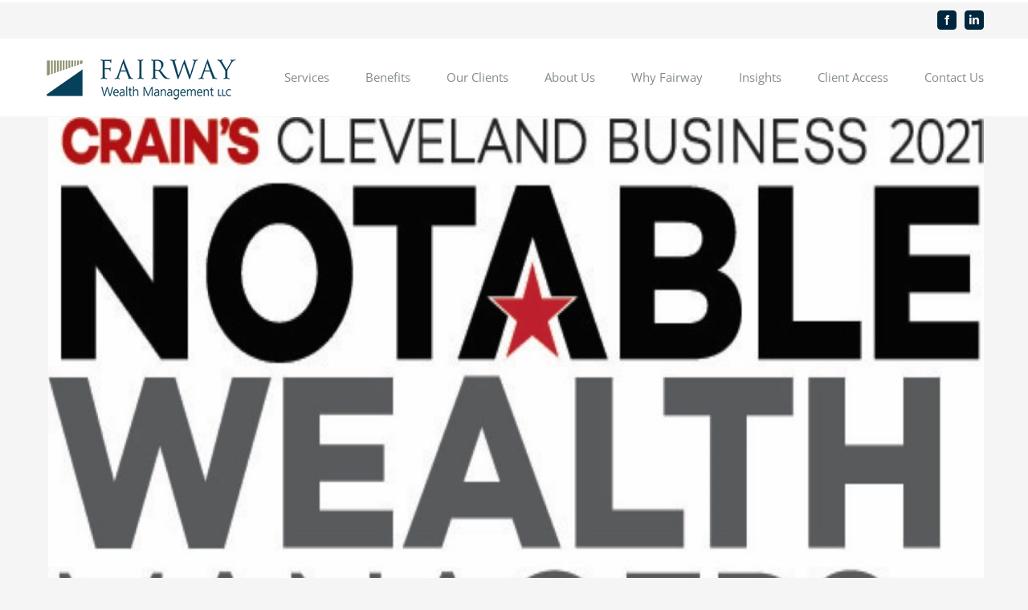

--- FILE ---
content_type: text/html; charset=UTF-8
request_url: https://fairwaywealth.com/mark-weiskind-named-as-notable-wealth-manager-by-crains-cleveland-business/
body_size: 15343
content:
<!DOCTYPE html>
<html class="avada-html-layout-wide avada-html-header-position-top" lang="en" prefix="og: http://ogp.me/ns# fb: http://ogp.me/ns/fb#">
<head>
	<meta http-equiv="X-UA-Compatible" content="IE=edge" />
	<meta http-equiv="Content-Type" content="text/html; charset=utf-8"/>
	<meta name="viewport" content="width=device-width, initial-scale=1" />
	<meta name='robots' content='index, follow, max-image-preview:large, max-snippet:-1, max-video-preview:-1' />

	<!-- This site is optimized with the Yoast SEO plugin v21.6 - https://yoast.com/wordpress/plugins/seo/ -->
	<title>Mark Weiskind Named as Notable Wealth Manager by Crain’s Cleveland Business - Fairway Wealth Management, LLC</title>
	<link rel="canonical" href="https://fairwaywealth.com/mark-weiskind-named-as-notable-wealth-manager-by-crains-cleveland-business/" />
	<meta property="og:locale" content="en_US" />
	<meta property="og:type" content="article" />
	<meta property="og:title" content="Mark Weiskind Named as Notable Wealth Manager by Crain’s Cleveland Business - Fairway Wealth Management, LLC" />
	<meta property="og:description" content="Fairway congratulates co-founder and senior wealth manager Mark Weiskind for being named by Crain’s Cleveland Business in its inaugural listing of notable wealth managers in Northeast Ohio. These notable wealth managers share the same goal of providing ethical, honest and productive financial management, specializing in wealth management and financial planning.  They must also be active [&hellip;]" />
	<meta property="og:url" content="https://fairwaywealth.com/mark-weiskind-named-as-notable-wealth-manager-by-crains-cleveland-business/" />
	<meta property="og:site_name" content="Fairway Wealth Management, LLC" />
	<meta property="article:publisher" content="https://www.facebook.com/FairwayWM/" />
	<meta property="article:published_time" content="2021-11-18T14:41:10+00:00" />
	<meta property="article:modified_time" content="2021-11-18T17:50:44+00:00" />
	<meta property="og:image" content="https://fairwaywealth.com/wp-content/uploads/Notable-WM-11-18-21-2.jpg" />
	<meta property="og:image:width" content="960" />
	<meta property="og:image:height" content="600" />
	<meta property="og:image:type" content="image/jpeg" />
	<meta name="author" content="Mark Weiskind" />
	<meta name="twitter:card" content="summary_large_image" />
	<meta name="twitter:label1" content="Written by" />
	<meta name="twitter:data1" content="Mark Weiskind" />
	<script type="application/ld+json" class="yoast-schema-graph">{"@context":"https://schema.org","@graph":[{"@type":"WebPage","@id":"https://fairwaywealth.com/mark-weiskind-named-as-notable-wealth-manager-by-crains-cleveland-business/","url":"https://fairwaywealth.com/mark-weiskind-named-as-notable-wealth-manager-by-crains-cleveland-business/","name":"Mark Weiskind Named as Notable Wealth Manager by Crain’s Cleveland Business - Fairway Wealth Management, LLC","isPartOf":{"@id":"https://fairwaywealth.com/#website"},"primaryImageOfPage":{"@id":"https://fairwaywealth.com/mark-weiskind-named-as-notable-wealth-manager-by-crains-cleveland-business/#primaryimage"},"image":{"@id":"https://fairwaywealth.com/mark-weiskind-named-as-notable-wealth-manager-by-crains-cleveland-business/#primaryimage"},"thumbnailUrl":"https://fairwaywealth.com/wp-content/uploads/Notable-WM-11-18-21-2.jpg","datePublished":"2021-11-18T14:41:10+00:00","dateModified":"2021-11-18T17:50:44+00:00","author":{"@id":"https://fairwaywealth.com/#/schema/person/4777910c855b755b61433bcf05b0940c"},"breadcrumb":{"@id":"https://fairwaywealth.com/mark-weiskind-named-as-notable-wealth-manager-by-crains-cleveland-business/#breadcrumb"},"inLanguage":"en","potentialAction":[{"@type":"ReadAction","target":["https://fairwaywealth.com/mark-weiskind-named-as-notable-wealth-manager-by-crains-cleveland-business/"]}]},{"@type":"ImageObject","inLanguage":"en","@id":"https://fairwaywealth.com/mark-weiskind-named-as-notable-wealth-manager-by-crains-cleveland-business/#primaryimage","url":"https://fairwaywealth.com/wp-content/uploads/Notable-WM-11-18-21-2.jpg","contentUrl":"https://fairwaywealth.com/wp-content/uploads/Notable-WM-11-18-21-2.jpg","width":960,"height":600},{"@type":"BreadcrumbList","@id":"https://fairwaywealth.com/mark-weiskind-named-as-notable-wealth-manager-by-crains-cleveland-business/#breadcrumb","itemListElement":[{"@type":"ListItem","position":1,"name":"Home","item":"https://fairwaywealth.com/"},{"@type":"ListItem","position":2,"name":"Mark Weiskind Named as Notable Wealth Manager by Crain’s Cleveland Business"}]},{"@type":"WebSite","@id":"https://fairwaywealth.com/#website","url":"https://fairwaywealth.com/","name":"Fairway Wealth Management, LLC","description":"Your Personal CFO","potentialAction":[{"@type":"SearchAction","target":{"@type":"EntryPoint","urlTemplate":"https://fairwaywealth.com/?s={search_term_string}"},"query-input":"required name=search_term_string"}],"inLanguage":"en"},{"@type":"Person","@id":"https://fairwaywealth.com/#/schema/person/4777910c855b755b61433bcf05b0940c","name":"Mark Weiskind","image":{"@type":"ImageObject","inLanguage":"en","@id":"https://fairwaywealth.com/#/schema/person/image/","url":"https://secure.gravatar.com/avatar/e58322b45ea377806e3032a09ec91d1e?s=96&d=mm&r=g","contentUrl":"https://secure.gravatar.com/avatar/e58322b45ea377806e3032a09ec91d1e?s=96&d=mm&r=g","caption":"Mark Weiskind"},"url":"https://fairwaywealth.com/author/mark-weiskind/"}]}</script>
	<!-- / Yoast SEO plugin. -->


<link rel='dns-prefetch' href='//www.googletagmanager.com' />
<link rel="alternate" type="application/rss+xml" title="Fairway Wealth Management, LLC &raquo; Feed" href="https://fairwaywealth.com/feed/" />
<link rel="alternate" type="application/rss+xml" title="Fairway Wealth Management, LLC &raquo; Comments Feed" href="https://fairwaywealth.com/comments/feed/" />
					<link rel="shortcut icon" href="https://fairwaywealth.com/wp-content/uploads/fairway-logo32px-x-32px.jpg" type="image/x-icon" />
		
					<!-- Apple Touch Icon -->
			<link rel="apple-touch-icon" sizes="180x180" href="https://fairwaywealth.com/wp-content/uploads/fairway-logo114px-x-114px.jpg">
		
					<!-- Android Icon -->
			<link rel="icon" sizes="192x192" href="https://fairwaywealth.com/wp-content/uploads/fairway-logo57px-x-57px.jpg">
		
					<!-- MS Edge Icon -->
			<meta name="msapplication-TileImage" content="https://fairwaywealth.com/wp-content/uploads/fairway-logo72px-x-72px.jpg">
				<link rel="alternate" type="application/rss+xml" title="Fairway Wealth Management, LLC &raquo; Mark Weiskind Named as Notable Wealth Manager by Crain’s Cleveland Business Comments Feed" href="https://fairwaywealth.com/mark-weiskind-named-as-notable-wealth-manager-by-crains-cleveland-business/feed/" />

		<meta property="og:title" content="Mark Weiskind Named as Notable Wealth Manager by Crain’s Cleveland Business"/>
		<meta property="og:type" content="article"/>
		<meta property="og:url" content="https://fairwaywealth.com/mark-weiskind-named-as-notable-wealth-manager-by-crains-cleveland-business/"/>
		<meta property="og:site_name" content="Fairway Wealth Management, LLC"/>
		<meta property="og:description" content="Fairway congratulates co-founder and senior wealth manager Mark Weiskind for being named by Crain’s Cleveland Business in its inaugural listing of notable wealth managers in Northeast Ohio.

These notable wealth managers share the same goal of providing ethical, honest and productive financial management, specializing in wealth management and financial planning.  They must also be active in"/>

									<meta property="og:image" content="https://fairwaywealth.com/wp-content/uploads/Notable-WM-11-18-21-2.jpg"/>
							<script type="text/javascript">
window._wpemojiSettings = {"baseUrl":"https:\/\/s.w.org\/images\/core\/emoji\/14.0.0\/72x72\/","ext":".png","svgUrl":"https:\/\/s.w.org\/images\/core\/emoji\/14.0.0\/svg\/","svgExt":".svg","source":{"concatemoji":"https:\/\/fairwaywealth.com\/wp-includes\/js\/wp-emoji-release.min.js?ver=6.2.8"}};
/*! This file is auto-generated */
!function(e,a,t){var n,r,o,i=a.createElement("canvas"),p=i.getContext&&i.getContext("2d");function s(e,t){p.clearRect(0,0,i.width,i.height),p.fillText(e,0,0);e=i.toDataURL();return p.clearRect(0,0,i.width,i.height),p.fillText(t,0,0),e===i.toDataURL()}function c(e){var t=a.createElement("script");t.src=e,t.defer=t.type="text/javascript",a.getElementsByTagName("head")[0].appendChild(t)}for(o=Array("flag","emoji"),t.supports={everything:!0,everythingExceptFlag:!0},r=0;r<o.length;r++)t.supports[o[r]]=function(e){if(p&&p.fillText)switch(p.textBaseline="top",p.font="600 32px Arial",e){case"flag":return s("\ud83c\udff3\ufe0f\u200d\u26a7\ufe0f","\ud83c\udff3\ufe0f\u200b\u26a7\ufe0f")?!1:!s("\ud83c\uddfa\ud83c\uddf3","\ud83c\uddfa\u200b\ud83c\uddf3")&&!s("\ud83c\udff4\udb40\udc67\udb40\udc62\udb40\udc65\udb40\udc6e\udb40\udc67\udb40\udc7f","\ud83c\udff4\u200b\udb40\udc67\u200b\udb40\udc62\u200b\udb40\udc65\u200b\udb40\udc6e\u200b\udb40\udc67\u200b\udb40\udc7f");case"emoji":return!s("\ud83e\udef1\ud83c\udffb\u200d\ud83e\udef2\ud83c\udfff","\ud83e\udef1\ud83c\udffb\u200b\ud83e\udef2\ud83c\udfff")}return!1}(o[r]),t.supports.everything=t.supports.everything&&t.supports[o[r]],"flag"!==o[r]&&(t.supports.everythingExceptFlag=t.supports.everythingExceptFlag&&t.supports[o[r]]);t.supports.everythingExceptFlag=t.supports.everythingExceptFlag&&!t.supports.flag,t.DOMReady=!1,t.readyCallback=function(){t.DOMReady=!0},t.supports.everything||(n=function(){t.readyCallback()},a.addEventListener?(a.addEventListener("DOMContentLoaded",n,!1),e.addEventListener("load",n,!1)):(e.attachEvent("onload",n),a.attachEvent("onreadystatechange",function(){"complete"===a.readyState&&t.readyCallback()})),(e=t.source||{}).concatemoji?c(e.concatemoji):e.wpemoji&&e.twemoji&&(c(e.twemoji),c(e.wpemoji)))}(window,document,window._wpemojiSettings);
</script>
<style type="text/css">
img.wp-smiley,
img.emoji {
	display: inline !important;
	border: none !important;
	box-shadow: none !important;
	height: 1em !important;
	width: 1em !important;
	margin: 0 0.07em !important;
	vertical-align: -0.1em !important;
	background: none !important;
	padding: 0 !important;
}
</style>
	<link rel='stylesheet' id='pj-news-ticker-css' href='https://fairwaywealth.com/wp-content/plugins/pj-news-ticker/public/css/pj-news-ticker.css?ver=1.9.8' type='text/css' media='all' />
<link rel='stylesheet' id='dms-css-css' href='https://fairwaywealth.com/wp-content/plugins/verticalresponse-marketing-suite//assets/public/dms.css?ver=6.2.8' type='text/css' media='all' />
<link rel='stylesheet' id='bootstrap-datepicker-css' href='https://fairwaywealth.com/wp-content/plugins/verticalresponse-marketing-suite//assets/vendor/bootstrap/bootstrap-datepicker.min.css?ver=6.2.8' type='text/css' media='all' />
<link rel='stylesheet' id='animated_css-css' href='https://fairwaywealth.com/wp-content/plugins/verticalresponse-marketing-suite//assets/vendor/animate.css?ver=6.2.8' type='text/css' media='all' />
<link rel='stylesheet' id='upw_theme_standard-css' href='https://fairwaywealth.com/wp-content/plugins/ultimate-posts-widget/css/upw-theme-standard.min.css?ver=6.2.8' type='text/css' media='all' />
<link rel='stylesheet' id='tablepress-default-css' href='https://fairwaywealth.com/wp-content/plugins/tablepress/css/build/default.css?ver=3.2.6' type='text/css' media='all' />
<link rel='stylesheet' id='fusion-dynamic-css-css' href='https://fairwaywealth.com/wp-content/uploads/fusion-styles/2960bc683fcf422dbdbe4fd655b4e298.min.css?ver=3.11.5' type='text/css' media='all' />
<script type='text/javascript' src='https://fairwaywealth.com/wp-includes/js/jquery/jquery.min.js?ver=3.6.4' id='jquery-core-js'></script>
<script type='text/javascript' src='https://fairwaywealth.com/wp-includes/js/jquery/jquery-migrate.min.js?ver=3.4.0' id='jquery-migrate-js'></script>
<script type='text/javascript' src='https://fairwaywealth.com/wp-content/plugins/pj-news-ticker/public/js/pj-news-ticker.js?ver=1.9.8' id='pj-news-ticker-js'></script>
<script type='text/javascript' src='https://fairwaywealth.com/wp-content/plugins/verticalresponse-marketing-suite//assets/vendor/bootstrap/bootstrap-datepicker.min.js?ver=6.2.8' id='bootstrap-datepicker-js-js'></script>

<!-- Google tag (gtag.js) snippet added by Site Kit -->
<!-- Google Analytics snippet added by Site Kit -->
<script type='text/javascript' src='https://www.googletagmanager.com/gtag/js?id=GT-W6NL4TX' id='google_gtagjs-js' async></script>
<script type='text/javascript' id='google_gtagjs-js-after'>
window.dataLayer = window.dataLayer || [];function gtag(){dataLayer.push(arguments);}
gtag("set","linker",{"domains":["fairwaywealth.com"]});
gtag("js", new Date());
gtag("set", "developer_id.dZTNiMT", true);
gtag("config", "GT-W6NL4TX");
</script>
<link rel="https://api.w.org/" href="https://fairwaywealth.com/wp-json/" /><link rel="alternate" type="application/json" href="https://fairwaywealth.com/wp-json/wp/v2/posts/3137" /><link rel="EditURI" type="application/rsd+xml" title="RSD" href="https://fairwaywealth.com/xmlrpc.php?rsd" />
<link rel="wlwmanifest" type="application/wlwmanifest+xml" href="https://fairwaywealth.com/wp-includes/wlwmanifest.xml" />
<meta name="generator" content="WordPress 6.2.8" />
<link rel='shortlink' href='https://fairwaywealth.com/?p=3137' />
<link rel="alternate" type="application/json+oembed" href="https://fairwaywealth.com/wp-json/oembed/1.0/embed?url=https%3A%2F%2Ffairwaywealth.com%2Fmark-weiskind-named-as-notable-wealth-manager-by-crains-cleveland-business%2F" />
<link rel="alternate" type="text/xml+oembed" href="https://fairwaywealth.com/wp-json/oembed/1.0/embed?url=https%3A%2F%2Ffairwaywealth.com%2Fmark-weiskind-named-as-notable-wealth-manager-by-crains-cleveland-business%2F&#038;format=xml" />
<style type="text/css">
			.aiovg-player {
				display: block;
				position: relative;
				padding-bottom: 56.25%;
				width: 100%;
				height: 0;	
				overflow: hidden;
			}
			
			.aiovg-player iframe,
			.aiovg-player .video-js,
			.aiovg-player .plyr {
				position: absolute;
				inset: 0;	
				margin: 0;
				padding: 0;
				width: 100%;
				height: 100%;
			}
		</style><meta name="generator" content="Site Kit by Google 1.170.0" />			<style type="text/css">
					.ajaxloader{display: none;background:rgba(255,255,255,0.5); position: fixed; top: 0; bottom: 0; right: 0; left: 0; z-index: 99999999; text-align: center;}
					.ajaxloader img{vertical-align: middle; margin-top: 20%;}
			</style>
			<div class="ajaxloader">
					<img src="https://fairwaywealth.com/wp-content/plugins/verticalresponse-marketing-suite//assets/admin/images/front-ajax-loader.gif">
			</div>
			<style type="text/css" id="css-fb-visibility">@media screen and (max-width: 850px){.fusion-no-small-visibility{display:none !important;}body .sm-text-align-center{text-align:center !important;}body .sm-text-align-left{text-align:left !important;}body .sm-text-align-right{text-align:right !important;}body .sm-flex-align-center{justify-content:center !important;}body .sm-flex-align-flex-start{justify-content:flex-start !important;}body .sm-flex-align-flex-end{justify-content:flex-end !important;}body .sm-mx-auto{margin-left:auto !important;margin-right:auto !important;}body .sm-ml-auto{margin-left:auto !important;}body .sm-mr-auto{margin-right:auto !important;}body .fusion-absolute-position-small{position:absolute;top:auto;width:100%;}.awb-sticky.awb-sticky-small{ position: sticky; top: var(--awb-sticky-offset,0); }}@media screen and (min-width: 851px) and (max-width: 1024px){.fusion-no-medium-visibility{display:none !important;}body .md-text-align-center{text-align:center !important;}body .md-text-align-left{text-align:left !important;}body .md-text-align-right{text-align:right !important;}body .md-flex-align-center{justify-content:center !important;}body .md-flex-align-flex-start{justify-content:flex-start !important;}body .md-flex-align-flex-end{justify-content:flex-end !important;}body .md-mx-auto{margin-left:auto !important;margin-right:auto !important;}body .md-ml-auto{margin-left:auto !important;}body .md-mr-auto{margin-right:auto !important;}body .fusion-absolute-position-medium{position:absolute;top:auto;width:100%;}.awb-sticky.awb-sticky-medium{ position: sticky; top: var(--awb-sticky-offset,0); }}@media screen and (min-width: 1025px){.fusion-no-large-visibility{display:none !important;}body .lg-text-align-center{text-align:center !important;}body .lg-text-align-left{text-align:left !important;}body .lg-text-align-right{text-align:right !important;}body .lg-flex-align-center{justify-content:center !important;}body .lg-flex-align-flex-start{justify-content:flex-start !important;}body .lg-flex-align-flex-end{justify-content:flex-end !important;}body .lg-mx-auto{margin-left:auto !important;margin-right:auto !important;}body .lg-ml-auto{margin-left:auto !important;}body .lg-mr-auto{margin-right:auto !important;}body .fusion-absolute-position-large{position:absolute;top:auto;width:100%;}.awb-sticky.awb-sticky-large{ position: sticky; top: var(--awb-sticky-offset,0); }}</style><style type="text/css">.recentcomments a{display:inline !important;padding:0 !important;margin:0 !important;}</style>		<style type="text/css" id="wp-custom-css">
			.title h1 {color:#ffffff; text-align:center;}

#main {padding-top:0;}

#PrivacyPolicy h3 {
	margin-top: 3rem;
  margin-bottom: 0;
}

#PrivacyPolicy h4 {
	margin-top: 2rem;
	margin-bottom: 0;
}

#PrivacyPolicy ul {
	margin-top: 0;
}

#PrivacyPolicy li {
	margin-bottom: 5px;
}

#PrivacyPolicyTable {
	width: 100%;
	padding-top: 2rem;
	padding-bottom: 2rem;
}

.table-wrapper {
	width: 100%;
	overflow-x: auto;
}

#PrivacyPolicyTable table tr > th, 
#PrivacyPolicyTable table tr > td {
	padding: .5rem 1rem;
}

#PrivacyPolicyTable table tr > th {
	font-size: 1.05rem;
	background-color: #00263e;
  color: #fff;
	padding-top: .75rem;
	padding-bottom: .75rem;
}

#PrivacyPolicyTable table tr > td {
	border-bottom: .15rem solid #00263e;
}

#PrivacyPolicyTable table > tbody > tr:nth-child(odd) > td {
	background-color: #fff;
}

#PrivacyPolicyTable table tr > th:nth-child(1), 
#PrivacyPolicyTable table tr > td:nth-child(1) {
	text-align: left;
	width: 50%;
	min-width: 275px;
}

#PrivacyPolicyTable table tr > th, 
#PrivacyPolicyTable table tr > td {
	text-align: center;
	width: 25%;
	min-width: 200px;
}

.aiovg-item-video {
	gap: 1rem;
  margin: 1rem;
	border: 1px solid #ebeaea;
}

@media only screen and (min-width: 420px) {
  .aiovg-col-xs-2 {
    width: calc(50% - 2rem) !important;
  }
}

@media only screen and (min-width: 768px) {
  .aiovg-col-3 {
    width: calc(33.33% - 2rem) !important;
  }
}
	
.aiovg-item-video .aiovg-thumbnail {
	gap: 0;
  margin: 0;
}

.aiovg-item-video .aiovg-thumbnail > div {
	padding: 1rem;
}

.aiovg-item-video .aiovg-caption .aiovg-excerpt {
	margin-top: 0;
}

.aiovg-videos .aiovg-pagination-links .current {
	border-color: #00263e;
	background-color: #00263e;
}

.aiovg-videos .aiovg-pagination-links a:hover {
	color: #00263e;
}		</style>
				<script type="text/javascript">
			var doc = document.documentElement;
			doc.setAttribute( 'data-useragent', navigator.userAgent );
		</script>
		
	</head>

<body class="post-template-default single single-post postid-3137 single-format-standard fusion-image-hovers fusion-pagination-sizing fusion-button_type-flat fusion-button_span-no fusion-button_gradient-linear avada-image-rollover-circle-yes avada-image-rollover-yes avada-image-rollover-direction-left fusion-body ltr fusion-sticky-header no-tablet-sticky-header no-mobile-sticky-header no-mobile-slidingbar avada-has-rev-slider-styles fusion-disable-outline fusion-sub-menu-fade mobile-logo-pos-left layout-wide-mode avada-has-boxed-modal-shadow-none layout-scroll-offset-full avada-has-zero-margin-offset-top fusion-top-header menu-text-align-left mobile-menu-design-modern fusion-show-pagination-text fusion-header-layout-v2 avada-responsive avada-footer-fx-parallax-effect avada-menu-highlight-style-bar fusion-search-form-classic fusion-main-menu-search-dropdown fusion-avatar-square avada-dropdown-styles avada-blog-layout-grid avada-blog-archive-layout-grid avada-header-shadow-no avada-menu-icon-position-left avada-has-megamenu-shadow avada-has-mainmenu-dropdown-divider avada-has-breadcrumb-mobile-hidden avada-has-titlebar-hide avada-has-pagination-padding avada-flyout-menu-direction-fade avada-ec-views-v1" data-awb-post-id="3137">
	<svg xmlns="http://www.w3.org/2000/svg" viewBox="0 0 0 0" width="0" height="0" focusable="false" role="none" style="visibility: hidden; position: absolute; left: -9999px; overflow: hidden;" ><defs><filter id="wp-duotone-dark-grayscale"><feColorMatrix color-interpolation-filters="sRGB" type="matrix" values=" .299 .587 .114 0 0 .299 .587 .114 0 0 .299 .587 .114 0 0 .299 .587 .114 0 0 " /><feComponentTransfer color-interpolation-filters="sRGB" ><feFuncR type="table" tableValues="0 0.49803921568627" /><feFuncG type="table" tableValues="0 0.49803921568627" /><feFuncB type="table" tableValues="0 0.49803921568627" /><feFuncA type="table" tableValues="1 1" /></feComponentTransfer><feComposite in2="SourceGraphic" operator="in" /></filter></defs></svg><svg xmlns="http://www.w3.org/2000/svg" viewBox="0 0 0 0" width="0" height="0" focusable="false" role="none" style="visibility: hidden; position: absolute; left: -9999px; overflow: hidden;" ><defs><filter id="wp-duotone-grayscale"><feColorMatrix color-interpolation-filters="sRGB" type="matrix" values=" .299 .587 .114 0 0 .299 .587 .114 0 0 .299 .587 .114 0 0 .299 .587 .114 0 0 " /><feComponentTransfer color-interpolation-filters="sRGB" ><feFuncR type="table" tableValues="0 1" /><feFuncG type="table" tableValues="0 1" /><feFuncB type="table" tableValues="0 1" /><feFuncA type="table" tableValues="1 1" /></feComponentTransfer><feComposite in2="SourceGraphic" operator="in" /></filter></defs></svg><svg xmlns="http://www.w3.org/2000/svg" viewBox="0 0 0 0" width="0" height="0" focusable="false" role="none" style="visibility: hidden; position: absolute; left: -9999px; overflow: hidden;" ><defs><filter id="wp-duotone-purple-yellow"><feColorMatrix color-interpolation-filters="sRGB" type="matrix" values=" .299 .587 .114 0 0 .299 .587 .114 0 0 .299 .587 .114 0 0 .299 .587 .114 0 0 " /><feComponentTransfer color-interpolation-filters="sRGB" ><feFuncR type="table" tableValues="0.54901960784314 0.98823529411765" /><feFuncG type="table" tableValues="0 1" /><feFuncB type="table" tableValues="0.71764705882353 0.25490196078431" /><feFuncA type="table" tableValues="1 1" /></feComponentTransfer><feComposite in2="SourceGraphic" operator="in" /></filter></defs></svg><svg xmlns="http://www.w3.org/2000/svg" viewBox="0 0 0 0" width="0" height="0" focusable="false" role="none" style="visibility: hidden; position: absolute; left: -9999px; overflow: hidden;" ><defs><filter id="wp-duotone-blue-red"><feColorMatrix color-interpolation-filters="sRGB" type="matrix" values=" .299 .587 .114 0 0 .299 .587 .114 0 0 .299 .587 .114 0 0 .299 .587 .114 0 0 " /><feComponentTransfer color-interpolation-filters="sRGB" ><feFuncR type="table" tableValues="0 1" /><feFuncG type="table" tableValues="0 0.27843137254902" /><feFuncB type="table" tableValues="0.5921568627451 0.27843137254902" /><feFuncA type="table" tableValues="1 1" /></feComponentTransfer><feComposite in2="SourceGraphic" operator="in" /></filter></defs></svg><svg xmlns="http://www.w3.org/2000/svg" viewBox="0 0 0 0" width="0" height="0" focusable="false" role="none" style="visibility: hidden; position: absolute; left: -9999px; overflow: hidden;" ><defs><filter id="wp-duotone-midnight"><feColorMatrix color-interpolation-filters="sRGB" type="matrix" values=" .299 .587 .114 0 0 .299 .587 .114 0 0 .299 .587 .114 0 0 .299 .587 .114 0 0 " /><feComponentTransfer color-interpolation-filters="sRGB" ><feFuncR type="table" tableValues="0 0" /><feFuncG type="table" tableValues="0 0.64705882352941" /><feFuncB type="table" tableValues="0 1" /><feFuncA type="table" tableValues="1 1" /></feComponentTransfer><feComposite in2="SourceGraphic" operator="in" /></filter></defs></svg><svg xmlns="http://www.w3.org/2000/svg" viewBox="0 0 0 0" width="0" height="0" focusable="false" role="none" style="visibility: hidden; position: absolute; left: -9999px; overflow: hidden;" ><defs><filter id="wp-duotone-magenta-yellow"><feColorMatrix color-interpolation-filters="sRGB" type="matrix" values=" .299 .587 .114 0 0 .299 .587 .114 0 0 .299 .587 .114 0 0 .299 .587 .114 0 0 " /><feComponentTransfer color-interpolation-filters="sRGB" ><feFuncR type="table" tableValues="0.78039215686275 1" /><feFuncG type="table" tableValues="0 0.94901960784314" /><feFuncB type="table" tableValues="0.35294117647059 0.47058823529412" /><feFuncA type="table" tableValues="1 1" /></feComponentTransfer><feComposite in2="SourceGraphic" operator="in" /></filter></defs></svg><svg xmlns="http://www.w3.org/2000/svg" viewBox="0 0 0 0" width="0" height="0" focusable="false" role="none" style="visibility: hidden; position: absolute; left: -9999px; overflow: hidden;" ><defs><filter id="wp-duotone-purple-green"><feColorMatrix color-interpolation-filters="sRGB" type="matrix" values=" .299 .587 .114 0 0 .299 .587 .114 0 0 .299 .587 .114 0 0 .299 .587 .114 0 0 " /><feComponentTransfer color-interpolation-filters="sRGB" ><feFuncR type="table" tableValues="0.65098039215686 0.40392156862745" /><feFuncG type="table" tableValues="0 1" /><feFuncB type="table" tableValues="0.44705882352941 0.4" /><feFuncA type="table" tableValues="1 1" /></feComponentTransfer><feComposite in2="SourceGraphic" operator="in" /></filter></defs></svg><svg xmlns="http://www.w3.org/2000/svg" viewBox="0 0 0 0" width="0" height="0" focusable="false" role="none" style="visibility: hidden; position: absolute; left: -9999px; overflow: hidden;" ><defs><filter id="wp-duotone-blue-orange"><feColorMatrix color-interpolation-filters="sRGB" type="matrix" values=" .299 .587 .114 0 0 .299 .587 .114 0 0 .299 .587 .114 0 0 .299 .587 .114 0 0 " /><feComponentTransfer color-interpolation-filters="sRGB" ><feFuncR type="table" tableValues="0.098039215686275 1" /><feFuncG type="table" tableValues="0 0.66274509803922" /><feFuncB type="table" tableValues="0.84705882352941 0.41960784313725" /><feFuncA type="table" tableValues="1 1" /></feComponentTransfer><feComposite in2="SourceGraphic" operator="in" /></filter></defs></svg>	<a class="skip-link screen-reader-text" href="#content">Skip to content</a>

	<div id="boxed-wrapper">
		
		<div id="wrapper" class="fusion-wrapper">
			<div id="home" style="position:relative;top:-1px;"></div>
							
					
			<header class="fusion-header-wrapper">
				<div class="fusion-header-v2 fusion-logo-alignment fusion-logo-left fusion-sticky-menu- fusion-sticky-logo- fusion-mobile-logo-  fusion-mobile-menu-design-modern">
					
<div class="fusion-secondary-header">
	<div class="fusion-row">
							<div class="fusion-alignright">
				<div class="fusion-social-links-header"><div class="fusion-social-networks boxed-icons"><div class="fusion-social-networks-wrapper"><a  class="fusion-social-network-icon fusion-tooltip fusion-facebook awb-icon-facebook" style data-placement="bottom" data-title="Facebook" data-toggle="tooltip" title="Facebook" href="https://www.facebook.com/FairwayWM/" target="_blank" rel="noreferrer"><span class="screen-reader-text">Facebook</span></a><a  class="fusion-social-network-icon fusion-tooltip fusion-linkedin awb-icon-linkedin" style data-placement="bottom" data-title="LinkedIn" data-toggle="tooltip" title="LinkedIn" href="https://www.linkedin.com/company/fairway-wealth-management/" target="_blank" rel="noopener noreferrer"><span class="screen-reader-text">LinkedIn</span></a></div></div></div>			</div>
			</div>
</div>
<div class="fusion-header-sticky-height"></div>
<div class="fusion-header">
	<div class="fusion-row">
					<div class="fusion-logo" data-margin-top="25px" data-margin-bottom="21px" data-margin-left="0px" data-margin-right="0px">
			<a class="fusion-logo-link"  href="https://fairwaywealth.com/" >

						<!-- standard logo -->
			<img src="https://fairwaywealth.com/wp-content/uploads/fairway-logo-horz-taupe_large5.png" srcset="https://fairwaywealth.com/wp-content/uploads/fairway-logo-horz-taupe_large5.png 1x, https://fairwaywealth.com/wp-content/uploads/fairway-logo-horz-taupe_large_highRes5.png 2x" width="243" height="51" style="max-height:51px;height:auto;" alt="Fairway Wealth Management, LLC Logo" data-retina_logo_url="https://fairwaywealth.com/wp-content/uploads/fairway-logo-horz-taupe_large_highRes5.png" class="fusion-standard-logo" />

			
					</a>
		</div>		<nav class="fusion-main-menu" aria-label="Main Menu"><ul id="menu-menu-1" class="fusion-menu"><li  id="menu-item-103"  class="menu-item menu-item-type-post_type menu-item-object-page menu-item-has-children menu-item-103 fusion-dropdown-menu"  data-item-id="103"><a  href="https://fairwaywealth.com/services/" class="fusion-bar-highlight"><span class="menu-text">Services</span></a><ul class="sub-menu"><li  id="menu-item-1470"  class="menu-item menu-item-type-post_type menu-item-object-page menu-item-1470 fusion-dropdown-submenu" ><a  href="https://fairwaywealth.com/wealth-management/" class="fusion-bar-highlight"><span>Wealth Management</span></a></li><li  id="menu-item-1471"  class="menu-item menu-item-type-post_type menu-item-object-page menu-item-1471 fusion-dropdown-submenu" ><a  href="https://fairwaywealth.com/family-office/" class="fusion-bar-highlight"><span>Family Office</span></a></li><li  id="menu-item-1472"  class="menu-item menu-item-type-post_type menu-item-object-page menu-item-1472 fusion-dropdown-submenu" ><a  href="https://fairwaywealth.com/trusts-and-trustees/" class="fusion-bar-highlight"><span>For Trusts and Trustees</span></a></li><li  id="menu-item-2007"  class="menu-item menu-item-type-post_type menu-item-object-page menu-item-2007 fusion-dropdown-submenu" ><a  href="https://fairwaywealth.com/services/next-generation/" class="fusion-bar-highlight"><span>Next Generation</span></a></li></ul></li><li  id="menu-item-348"  class="menu-item menu-item-type-post_type menu-item-object-page menu-item-348"  data-item-id="348"><a  href="https://fairwaywealth.com/benefits/" class="fusion-bar-highlight"><span class="menu-text">Benefits</span></a></li><li  id="menu-item-101"  class="menu-item menu-item-type-post_type menu-item-object-page menu-item-has-children menu-item-101 fusion-dropdown-menu"  data-item-id="101"><a  href="https://fairwaywealth.com/our-clients/" class="fusion-bar-highlight"><span class="menu-text">Our Clients</span></a><ul class="sub-menu"><li  id="menu-item-1492"  class="menu-item menu-item-type-post_type menu-item-object-page menu-item-1492 fusion-dropdown-submenu" ><a  href="https://fairwaywealth.com/our-clients/retiring-executive/" class="fusion-bar-highlight"><span>Retiring Executive</span></a></li><li  id="menu-item-1491"  class="menu-item menu-item-type-post_type menu-item-object-page menu-item-1491 fusion-dropdown-submenu" ><a  href="https://fairwaywealth.com/our-clients/rising-executive/" class="fusion-bar-highlight"><span>Rising Executive</span></a></li><li  id="menu-item-1490"  class="menu-item menu-item-type-post_type menu-item-object-page menu-item-1490 fusion-dropdown-submenu" ><a  href="https://fairwaywealth.com/our-clients/business-owner/" class="fusion-bar-highlight"><span>Business Owner</span></a></li></ul></li><li  id="menu-item-96"  class="menu-item menu-item-type-post_type menu-item-object-page menu-item-has-children menu-item-96 fusion-dropdown-menu"  data-item-id="96"><a  href="https://fairwaywealth.com/about-us/" class="fusion-bar-highlight"><span class="menu-text">About Us</span></a><ul class="sub-menu"><li  id="menu-item-2338"  class="menu-item menu-item-type-custom menu-item-object-custom menu-item-2338 fusion-dropdown-submenu" ><a  href="https://fairwaywealth.com/about-us/#people" class="fusion-bar-highlight"><span>Our People</span></a></li><li  id="menu-item-1494"  class="menu-item menu-item-type-post_type menu-item-object-page menu-item-1494 fusion-dropdown-submenu" ><a  href="https://fairwaywealth.com/about-us/our-history/" class="fusion-bar-highlight"><span>Our History</span></a></li><li  id="menu-item-1493"  class="menu-item menu-item-type-post_type menu-item-object-page menu-item-1493 fusion-dropdown-submenu" ><a  href="https://fairwaywealth.com/about-us/firm-profile/" class="fusion-bar-highlight"><span>Firm Profile</span></a></li><li  id="menu-item-1496"  class="menu-item menu-item-type-post_type menu-item-object-page menu-item-1496 fusion-dropdown-submenu" ><a  href="https://fairwaywealth.com/about-us/core-values/" class="fusion-bar-highlight"><span>Core Values</span></a></li><li  id="menu-item-3510"  class="menu-item menu-item-type-post_type menu-item-object-page menu-item-3510 fusion-dropdown-submenu" ><a  href="https://fairwaywealth.com/about-us/careers/" class="fusion-bar-highlight"><span>Careers</span></a></li></ul></li><li  id="menu-item-104"  class="menu-item menu-item-type-post_type menu-item-object-page menu-item-104"  data-item-id="104"><a  href="https://fairwaywealth.com/why-fairway/" class="fusion-bar-highlight"><span class="menu-text">Why Fairway</span></a></li><li  id="menu-item-1851"  class="menu-item menu-item-type-post_type menu-item-object-page menu-item-has-children menu-item-1851 fusion-dropdown-menu"  data-item-id="1851"><a  href="https://fairwaywealth.com/insights-2/" class="fusion-bar-highlight"><span class="menu-text">Insights</span></a><ul class="sub-menu"><li  id="menu-item-2343"  class="menu-item menu-item-type-taxonomy menu-item-object-category menu-item-2343 fusion-dropdown-submenu" ><a  href="https://fairwaywealth.com/category/blog/" class="fusion-bar-highlight"><span>Blog</span></a></li><li  id="menu-item-2342"  class="menu-item menu-item-type-taxonomy menu-item-object-category menu-item-2342 fusion-dropdown-submenu" ><a  href="https://fairwaywealth.com/category/knowledge-center/" class="fusion-bar-highlight"><span>Knowledge Center</span></a></li><li  id="menu-item-2344"  class="menu-item menu-item-type-taxonomy menu-item-object-category current-post-ancestor current-menu-parent current-post-parent menu-item-2344 fusion-dropdown-submenu" ><a  href="https://fairwaywealth.com/category/firm-news/" class="fusion-bar-highlight"><span>Firm News</span></a></li><li  id="menu-item-3884"  class="menu-item menu-item-type-post_type menu-item-object-page menu-item-3884 fusion-dropdown-submenu" ><a  href="https://fairwaywealth.com/insights-2/videos/" class="fusion-bar-highlight"><span>Videos</span></a></li><li  id="menu-item-3912"  class="menu-item menu-item-type-post_type menu-item-object-page menu-item-3912 fusion-dropdown-submenu" ><a  href="https://fairwaywealth.com/insights-2/in-news/" class="fusion-bar-highlight"><span>In the News</span></a></li></ul></li><li  id="menu-item-1473"  class="menu-item menu-item-type-post_type menu-item-object-page menu-item-1473"  data-item-id="1473"><a  href="https://fairwaywealth.com/client-access/" class="fusion-bar-highlight"><span class="menu-text">Client Access</span></a></li><li  id="menu-item-2355"  class="menu-item menu-item-type-post_type menu-item-object-page menu-item-2355"  data-item-id="2355"><a  href="https://fairwaywealth.com/contact-us/" class="fusion-bar-highlight"><span class="menu-text">Contact Us</span></a></li></ul></nav>	<div class="fusion-mobile-menu-icons">
							<a href="#" class="fusion-icon awb-icon-bars" aria-label="Toggle mobile menu" aria-expanded="false"></a>
		
		
		
			</div>

<nav class="fusion-mobile-nav-holder fusion-mobile-menu-text-align-left" aria-label="Main Menu Mobile"></nav>

					</div>
</div>
				</div>
				<div class="fusion-clearfix"></div>
			</header>
								
							<div id="sliders-container" class="fusion-slider-visibility">
					</div>
				
					
							
			
						<main id="main" class="clearfix ">
				<div class="fusion-row" style="">

<section id="content" style="width: 100%;">
	
					<article id="post-3137" class="post post-3137 type-post status-publish format-standard has-post-thumbnail hentry category-breaking-news category-firm-news">
						
														<div class="fusion-flexslider flexslider fusion-flexslider-loading post-slideshow fusion-post-slideshow">
				<ul class="slides">
																<li>
																																<a href="https://fairwaywealth.com/wp-content/uploads/Notable-WM-11-18-21-2.jpg" data-rel="iLightbox[gallery3137]" title="" data-title="Notable WM 11-18-21 2" data-caption="" aria-label="Notable WM 11-18-21 2">
										<span class="screen-reader-text">View Larger Image</span>
										<img width="960" height="600" src="https://fairwaywealth.com/wp-content/uploads/Notable-WM-11-18-21-2.jpg" class="attachment-full size-full wp-post-image" alt="" decoding="async" srcset="https://fairwaywealth.com/wp-content/uploads/Notable-WM-11-18-21-2-200x125.jpg 200w, https://fairwaywealth.com/wp-content/uploads/Notable-WM-11-18-21-2-400x250.jpg 400w, https://fairwaywealth.com/wp-content/uploads/Notable-WM-11-18-21-2-600x375.jpg 600w, https://fairwaywealth.com/wp-content/uploads/Notable-WM-11-18-21-2-800x500.jpg 800w, https://fairwaywealth.com/wp-content/uploads/Notable-WM-11-18-21-2.jpg 960w" sizes="(max-width: 850px) 100vw, 960px" />									</a>
																					</li>

																																																																																																															</ul>
			</div>
						
															<h1 class="entry-title fusion-post-title">Mark Weiskind Named as Notable Wealth Manager by Crain’s Cleveland Business</h1>										<div class="post-content">
				<p>Fairway congratulates co-founder and senior wealth manager Mark Weiskind for being named by Crain’s Cleveland Business in its inaugural listing of notable wealth managers in Northeast Ohio.</p>
<p>These notable wealth managers share the same goal of providing ethical, honest and productive financial management, specializing in wealth management and financial planning.  They must also be active in the community and/or philanthropic activities, mentoring programs, and/or diversity and inclusion initiatives.</p>
<p><a href="https://www.crainscleveland.com/Reprint-CC468Weiskind" target="_blank" rel="noopener">Read Article</a></p>
							</div>

												<div class="fusion-meta-info"><div class="fusion-meta-info-wrapper">By <span class="vcard"><span class="fn"><a href="https://fairwaywealth.com/author/mark-weiskind/" title="Posts by Mark Weiskind" rel="author">Mark Weiskind</a></span></span><span class="fusion-inline-sep">|</span><span class="updated rich-snippet-hidden">2021-11-18T17:50:44+00:00</span><span>November 18th, 2021</span><span class="fusion-inline-sep">|</span><a href="https://fairwaywealth.com/category/breaking-news/" rel="category tag">Breaking News</a>, <a href="https://fairwaywealth.com/category/firm-news/" rel="category tag">Firm News</a><span class="fusion-inline-sep">|</span><span class="fusion-comments"><a href="https://fairwaywealth.com/mark-weiskind-named-as-notable-wealth-manager-by-crains-cleveland-business/#respond">0 Comments</a></span></div></div>													<div class="fusion-sharing-box fusion-theme-sharing-box fusion-single-sharing-box">
		<h4>Share This Story, Choose Your Platform!</h4>
		<div class="fusion-social-networks boxed-icons"><div class="fusion-social-networks-wrapper"><a  class="fusion-social-network-icon fusion-tooltip fusion-facebook awb-icon-facebook" style="color:var(--sharing_social_links_icon_color);background-color:var(--sharing_social_links_box_color);border-color:var(--sharing_social_links_box_color);" data-placement="top" data-title="Facebook" data-toggle="tooltip" title="Facebook" href="https://www.facebook.com/sharer.php?u=https%3A%2F%2Ffairwaywealth.com%2Fmark-weiskind-named-as-notable-wealth-manager-by-crains-cleveland-business%2F&amp;t=Mark%20Weiskind%20Named%20as%20Notable%20Wealth%20Manager%20by%20Crain%E2%80%99s%20Cleveland%20Business" target="_blank" rel="noreferrer"><span class="screen-reader-text">Facebook</span></a><a  class="fusion-social-network-icon fusion-tooltip fusion-twitter awb-icon-twitter" style="color:var(--sharing_social_links_icon_color);background-color:var(--sharing_social_links_box_color);border-color:var(--sharing_social_links_box_color);" data-placement="top" data-title="X" data-toggle="tooltip" title="X" href="https://twitter.com/share?url=https%3A%2F%2Ffairwaywealth.com%2Fmark-weiskind-named-as-notable-wealth-manager-by-crains-cleveland-business%2F&amp;text=Mark%20Weiskind%20Named%20as%20Notable%20Wealth%20Manager%20by%20Crain%E2%80%99s%20Cleveland%20Business" target="_blank" rel="noopener noreferrer"><span class="screen-reader-text">X</span></a><a  class="fusion-social-network-icon fusion-tooltip fusion-reddit awb-icon-reddit" style="color:var(--sharing_social_links_icon_color);background-color:var(--sharing_social_links_box_color);border-color:var(--sharing_social_links_box_color);" data-placement="top" data-title="Reddit" data-toggle="tooltip" title="Reddit" href="https://reddit.com/submit?url=https://fairwaywealth.com/mark-weiskind-named-as-notable-wealth-manager-by-crains-cleveland-business/&amp;title=Mark%20Weiskind%20Named%20as%20Notable%20Wealth%20Manager%20by%20Crain%E2%80%99s%20Cleveland%20Business" target="_blank" rel="noopener noreferrer"><span class="screen-reader-text">Reddit</span></a><a  class="fusion-social-network-icon fusion-tooltip fusion-linkedin awb-icon-linkedin" style="color:var(--sharing_social_links_icon_color);background-color:var(--sharing_social_links_box_color);border-color:var(--sharing_social_links_box_color);" data-placement="top" data-title="LinkedIn" data-toggle="tooltip" title="LinkedIn" href="https://www.linkedin.com/shareArticle?mini=true&amp;url=https%3A%2F%2Ffairwaywealth.com%2Fmark-weiskind-named-as-notable-wealth-manager-by-crains-cleveland-business%2F&amp;title=Mark%20Weiskind%20Named%20as%20Notable%20Wealth%20Manager%20by%20Crain%E2%80%99s%20Cleveland%20Business&amp;summary=Fairway%20congratulates%20co-founder%20and%20senior%20wealth%20manager%20Mark%20Weiskind%20for%20being%20named%20by%20Crain%E2%80%99s%20Cleveland%20Business%20in%20its%20inaugural%20listing%20of%20notable%20wealth%20managers%20in%20Northeast%20Ohio.%0D%0A%0D%0AThese%20notable%20wealth%20managers%20share%20the%20same%20goal%20of%20providing%20" target="_blank" rel="noopener noreferrer"><span class="screen-reader-text">LinkedIn</span></a><a  class="fusion-social-network-icon fusion-tooltip fusion-whatsapp awb-icon-whatsapp" style="color:var(--sharing_social_links_icon_color);background-color:var(--sharing_social_links_box_color);border-color:var(--sharing_social_links_box_color);" data-placement="top" data-title="WhatsApp" data-toggle="tooltip" title="WhatsApp" href="https://api.whatsapp.com/send?text=https%3A%2F%2Ffairwaywealth.com%2Fmark-weiskind-named-as-notable-wealth-manager-by-crains-cleveland-business%2F" target="_blank" rel="noopener noreferrer"><span class="screen-reader-text">WhatsApp</span></a><a  class="fusion-social-network-icon fusion-tooltip fusion-tumblr awb-icon-tumblr" style="color:var(--sharing_social_links_icon_color);background-color:var(--sharing_social_links_box_color);border-color:var(--sharing_social_links_box_color);" data-placement="top" data-title="Tumblr" data-toggle="tooltip" title="Tumblr" href="https://www.tumblr.com/share/link?url=https%3A%2F%2Ffairwaywealth.com%2Fmark-weiskind-named-as-notable-wealth-manager-by-crains-cleveland-business%2F&amp;name=Mark%20Weiskind%20Named%20as%20Notable%20Wealth%20Manager%20by%20Crain%E2%80%99s%20Cleveland%20Business&amp;description=Fairway%20congratulates%20co-founder%20and%20senior%20wealth%20manager%20Mark%20Weiskind%20for%20being%20named%20by%20Crain%E2%80%99s%20Cleveland%20Business%20in%20its%20inaugural%20listing%20of%20notable%20wealth%20managers%20in%20Northeast%20Ohio.%0D%0A%0D%0AThese%20notable%20wealth%20managers%20share%20the%20same%20goal%20of%20providing%20ethical%2C%20honest%20and%20productive%20financial%20management%2C%20specializing%20in%20wealth%20management%20and%20financial%20planning.%C2%A0%20They%20must%20also%20be%20active%20in" target="_blank" rel="noopener noreferrer"><span class="screen-reader-text">Tumblr</span></a><a  class="fusion-social-network-icon fusion-tooltip fusion-pinterest awb-icon-pinterest" style="color:var(--sharing_social_links_icon_color);background-color:var(--sharing_social_links_box_color);border-color:var(--sharing_social_links_box_color);" data-placement="top" data-title="Pinterest" data-toggle="tooltip" title="Pinterest" href="https://pinterest.com/pin/create/button/?url=https%3A%2F%2Ffairwaywealth.com%2Fmark-weiskind-named-as-notable-wealth-manager-by-crains-cleveland-business%2F&amp;description=Fairway%20congratulates%20co-founder%20and%20senior%20wealth%20manager%20Mark%20Weiskind%20for%20being%20named%20by%20Crain%E2%80%99s%20Cleveland%20Business%20in%20its%20inaugural%20listing%20of%20notable%20wealth%20managers%20in%20Northeast%20Ohio.%0D%0A%0D%0AThese%20notable%20wealth%20managers%20share%20the%20same%20goal%20of%20providing%20ethical%2C%20honest%20and%20productive%20financial%20management%2C%20specializing%20in%20wealth%20management%20and%20financial%20planning.%C2%A0%20They%20must%20also%20be%20active%20in&amp;media=https%3A%2F%2Ffairwaywealth.com%2Fwp-content%2Fuploads%2FNotable-WM-11-18-21-2.jpg" target="_blank" rel="noopener noreferrer"><span class="screen-reader-text">Pinterest</span></a><a  class="fusion-social-network-icon fusion-tooltip fusion-vk awb-icon-vk" style="color:var(--sharing_social_links_icon_color);background-color:var(--sharing_social_links_box_color);border-color:var(--sharing_social_links_box_color);" data-placement="top" data-title="Vk" data-toggle="tooltip" title="Vk" href="https://vk.com/share.php?url=https%3A%2F%2Ffairwaywealth.com%2Fmark-weiskind-named-as-notable-wealth-manager-by-crains-cleveland-business%2F&amp;title=Mark%20Weiskind%20Named%20as%20Notable%20Wealth%20Manager%20by%20Crain%E2%80%99s%20Cleveland%20Business&amp;description=Fairway%20congratulates%20co-founder%20and%20senior%20wealth%20manager%20Mark%20Weiskind%20for%20being%20named%20by%20Crain%E2%80%99s%20Cleveland%20Business%20in%20its%20inaugural%20listing%20of%20notable%20wealth%20managers%20in%20Northeast%20Ohio.%0D%0A%0D%0AThese%20notable%20wealth%20managers%20share%20the%20same%20goal%20of%20providing%20ethical%2C%20honest%20and%20productive%20financial%20management%2C%20specializing%20in%20wealth%20management%20and%20financial%20planning.%C2%A0%20They%20must%20also%20be%20active%20in" target="_blank" rel="noopener noreferrer"><span class="screen-reader-text">Vk</span></a><a  class="fusion-social-network-icon fusion-tooltip fusion-mail awb-icon-mail fusion-last-social-icon" style="color:var(--sharing_social_links_icon_color);background-color:var(--sharing_social_links_box_color);border-color:var(--sharing_social_links_box_color);" data-placement="top" data-title="Email" data-toggle="tooltip" title="Email" href="mailto:?body=https://fairwaywealth.com/mark-weiskind-named-as-notable-wealth-manager-by-crains-cleveland-business/&amp;subject=Mark%20Weiskind%20Named%20as%20Notable%20Wealth%20Manager%20by%20Crain%E2%80%99s%20Cleveland%20Business" target="_self" rel="noopener noreferrer"><span class="screen-reader-text">Email</span></a><div class="fusion-clearfix"></div></div></div>	</div>
													<section class="related-posts single-related-posts">
					<div class="fusion-title fusion-title-size-two sep-" style="margin-top:0px;margin-bottom:0px;">
					<h2 class="title-heading-left" style="margin:0;">
						Related Posts					</h2>
					<span class="awb-title-spacer"></span>
					<div class="title-sep-container">
						<div class="title-sep sep-"></div>
					</div>
				</div>
				
	
	
	
					<div class="awb-carousel awb-swiper awb-swiper-carousel fusion-carousel-title-below-image" data-imagesize="fixed" data-metacontent="yes" data-autoplay="no" data-touchscroll="no" data-columns="3" data-itemmargin="20px" data-itemwidth="180" data-scrollitems="">
		<div class="swiper-wrapper">
																		<div class="swiper-slide">
					<div class="fusion-carousel-item-wrapper">
						<div  class="fusion-image-wrapper fusion-image-size-fixed" aria-haspopup="true">
					<img src="https://fairwaywealth.com/wp-content/uploads/Bess-Tax-960-x-600-px-500x383.png" srcset="https://fairwaywealth.com/wp-content/uploads/Bess-Tax-960-x-600-px-500x383.png 1x, https://fairwaywealth.com/wp-content/uploads/Bess-Tax-960-x-600-px-500x383@2x.png 2x" width="500" height="383" alt="No More Paper Tax Checks: What You Need To Know" />
	<div class="fusion-rollover">
	<div class="fusion-rollover-content">

														<a class="fusion-rollover-link" href="https://fairwaywealth.com/no-more-paper-checks-what-you-need-to-know/">No More Paper Tax Checks: What You Need To Know</a>
			
														
								
													<div class="fusion-rollover-sep"></div>
				
																		<a class="fusion-rollover-gallery" href="https://fairwaywealth.com/wp-content/uploads/Bess-Tax-960-x-600-px.png" data-id="4228" data-rel="iLightbox[gallery]" data-title="Bess Tax (960 x 600 px)" data-caption="">
						Gallery					</a>
														
		
								
								
		
						<a class="fusion-link-wrapper" href="https://fairwaywealth.com/no-more-paper-checks-what-you-need-to-know/" aria-label="No More Paper Tax Checks: What You Need To Know"></a>
	</div>
</div>
</div>
																				<h4 class="fusion-carousel-title">
								<a class="fusion-related-posts-title-link" href="https://fairwaywealth.com/no-more-paper-checks-what-you-need-to-know/" target="_self" title="No More Paper Tax Checks: What You Need To Know">No More Paper Tax Checks: What You Need To Know</a>
							</h4>

							<div class="fusion-carousel-meta">
								
								<span class="fusion-date">November 4th, 2025</span>

															</div><!-- fusion-carousel-meta -->
											</div><!-- fusion-carousel-item-wrapper -->
				</div>
															<div class="swiper-slide">
					<div class="fusion-carousel-item-wrapper">
						<div  class="fusion-image-wrapper fusion-image-size-fixed" aria-haspopup="true">
					<img src="https://fairwaywealth.com/wp-content/uploads/Alley-Cat-2025-960-x-600-px-500x383.png" srcset="https://fairwaywealth.com/wp-content/uploads/Alley-Cat-2025-960-x-600-px-500x383.png 1x, https://fairwaywealth.com/wp-content/uploads/Alley-Cat-2025-960-x-600-px-500x383@2x.png 2x" width="500" height="383" alt="Fairway Wealth Management Named to Forbes 2025 Top RIA Firms List" />
	<div class="fusion-rollover">
	<div class="fusion-rollover-content">

														<a class="fusion-rollover-link" href="https://fairwaywealth.com/fairway-wealth-management-named-to-forbes-2025-top-ria-firms-list/">Fairway Wealth Management Named to Forbes 2025 Top RIA Firms List</a>
			
														
								
													<div class="fusion-rollover-sep"></div>
				
																		<a class="fusion-rollover-gallery" href="https://fairwaywealth.com/wp-content/uploads/Alley-Cat-2025-960-x-600-px.png" data-id="4211" data-rel="iLightbox[gallery]" data-title="Alley Cat 2025 (960 x 600 px)" data-caption="">
						Gallery					</a>
														
		
								
								
		
						<a class="fusion-link-wrapper" href="https://fairwaywealth.com/fairway-wealth-management-named-to-forbes-2025-top-ria-firms-list/" aria-label="Fairway Wealth Management Named to Forbes 2025 Top RIA Firms List"></a>
	</div>
</div>
</div>
																				<h4 class="fusion-carousel-title">
								<a class="fusion-related-posts-title-link" href="https://fairwaywealth.com/fairway-wealth-management-named-to-forbes-2025-top-ria-firms-list/" target="_self" title="Fairway Wealth Management Named to Forbes 2025 Top RIA Firms List">Fairway Wealth Management Named to Forbes 2025 Top RIA Firms List</a>
							</h4>

							<div class="fusion-carousel-meta">
								
								<span class="fusion-date">October 13th, 2025</span>

															</div><!-- fusion-carousel-meta -->
											</div><!-- fusion-carousel-item-wrapper -->
				</div>
															<div class="swiper-slide">
					<div class="fusion-carousel-item-wrapper">
						<div  class="fusion-image-wrapper fusion-image-size-fixed" aria-haspopup="true">
					<img src="https://fairwaywealth.com/wp-content/uploads/2024-Alleycat-500x383.png" srcset="https://fairwaywealth.com/wp-content/uploads/2024-Alleycat-500x383.png 1x, https://fairwaywealth.com/wp-content/uploads/2024-Alleycat-500x383@2x.png 2x" width="500" height="383" alt="Fairway Wealth Management Named to Financial Advisor Magazine&#8217;s 2025 Top RIA Firms List" />
	<div class="fusion-rollover">
	<div class="fusion-rollover-content">

														<a class="fusion-rollover-link" href="https://fairwaywealth.com/fwm-named-to-famag-2025-top-ria-firms/">Fairway Wealth Management Named to Financial Advisor Magazine&#8217;s 2025 Top RIA Firms List</a>
			
														
								
													<div class="fusion-rollover-sep"></div>
				
																		<a class="fusion-rollover-gallery" href="https://fairwaywealth.com/wp-content/uploads/2024-Alleycat.png" data-id="4160" data-rel="iLightbox[gallery]" data-title="2024 Alleycat" data-caption="">
						Gallery					</a>
														
		
								
								
		
						<a class="fusion-link-wrapper" href="https://fairwaywealth.com/fwm-named-to-famag-2025-top-ria-firms/" aria-label="Fairway Wealth Management Named to Financial Advisor Magazine&#8217;s 2025 Top RIA Firms List"></a>
	</div>
</div>
</div>
																				<h4 class="fusion-carousel-title">
								<a class="fusion-related-posts-title-link" href="https://fairwaywealth.com/fwm-named-to-famag-2025-top-ria-firms/" target="_self" title="Fairway Wealth Management Named to Financial Advisor Magazine&#8217;s 2025 Top RIA Firms List">Fairway Wealth Management Named to Financial Advisor Magazine&#8217;s 2025 Top RIA Firms List</a>
							</h4>

							<div class="fusion-carousel-meta">
								
								<span class="fusion-date">July 14th, 2025</span>

															</div><!-- fusion-carousel-meta -->
											</div><!-- fusion-carousel-item-wrapper -->
				</div>
															<div class="swiper-slide">
					<div class="fusion-carousel-item-wrapper">
						<div  class="fusion-image-wrapper fusion-image-size-fixed" aria-haspopup="true">
					<img src="https://fairwaywealth.com/wp-content/uploads/2025-Mark-AdvisorHub-v2-500x383.png" srcset="https://fairwaywealth.com/wp-content/uploads/2025-Mark-AdvisorHub-v2-500x383.png 1x, https://fairwaywealth.com/wp-content/uploads/2025-Mark-AdvisorHub-v2-500x383@2x.png 2x" width="500" height="383" alt="Mark Weiskind Named to AdvisorHub&#8217;s 2025 Advisor to Watch RIAs List" />
	<div class="fusion-rollover">
	<div class="fusion-rollover-content">

														<a class="fusion-rollover-link" href="https://fairwaywealth.com/mark-weiskind-advisorhub-2025/">Mark Weiskind Named to AdvisorHub&#8217;s 2025 Advisor to Watch RIAs List</a>
			
														
								
													<div class="fusion-rollover-sep"></div>
				
																		<a class="fusion-rollover-gallery" href="https://fairwaywealth.com/wp-content/uploads/2025-Mark-AdvisorHub-v2.png" data-id="4142" data-rel="iLightbox[gallery]" data-title="2025 Mark AdvisorHub v2" data-caption="">
						Gallery					</a>
														
		
								
								
		
						<a class="fusion-link-wrapper" href="https://fairwaywealth.com/mark-weiskind-advisorhub-2025/" aria-label="Mark Weiskind Named to AdvisorHub&#8217;s 2025 Advisor to Watch RIAs List"></a>
	</div>
</div>
</div>
																				<h4 class="fusion-carousel-title">
								<a class="fusion-related-posts-title-link" href="https://fairwaywealth.com/mark-weiskind-advisorhub-2025/" target="_self" title="Mark Weiskind Named to AdvisorHub&#8217;s 2025 Advisor to Watch RIAs List">Mark Weiskind Named to AdvisorHub&#8217;s 2025 Advisor to Watch RIAs List</a>
							</h4>

							<div class="fusion-carousel-meta">
								
								<span class="fusion-date">June 30th, 2025</span>

															</div><!-- fusion-carousel-meta -->
											</div><!-- fusion-carousel-item-wrapper -->
				</div>
															<div class="swiper-slide">
					<div class="fusion-carousel-item-wrapper">
						<div  class="fusion-image-wrapper fusion-image-size-fixed" aria-haspopup="true">
					<img src="https://fairwaywealth.com/wp-content/uploads/2025-Mark-Forbes-BIS-500x383.png" srcset="https://fairwaywealth.com/wp-content/uploads/2025-Mark-Forbes-BIS-500x383.png 1x, https://fairwaywealth.com/wp-content/uploads/2025-Mark-Forbes-BIS-500x383@2x.png 2x" width="500" height="383" alt="Mark Weiskind Named to 2025 Forbes Best-In-State Advisors List" />
	<div class="fusion-rollover">
	<div class="fusion-rollover-content">

														<a class="fusion-rollover-link" href="https://fairwaywealth.com/mark-weiskind-named-to-2025-forbes-best-in-state-advisors-list/">Mark Weiskind Named to 2025 Forbes Best-In-State Advisors List</a>
			
														
								
													<div class="fusion-rollover-sep"></div>
				
																		<a class="fusion-rollover-gallery" href="https://fairwaywealth.com/wp-content/uploads/2025-Mark-Forbes-BIS.png" data-id="4123" data-rel="iLightbox[gallery]" data-title="2025 Mark Forbes BIS" data-caption="">
						Gallery					</a>
														
		
								
								
		
						<a class="fusion-link-wrapper" href="https://fairwaywealth.com/mark-weiskind-named-to-2025-forbes-best-in-state-advisors-list/" aria-label="Mark Weiskind Named to 2025 Forbes Best-In-State Advisors List"></a>
	</div>
</div>
</div>
																				<h4 class="fusion-carousel-title">
								<a class="fusion-related-posts-title-link" href="https://fairwaywealth.com/mark-weiskind-named-to-2025-forbes-best-in-state-advisors-list/" target="_self" title="Mark Weiskind Named to 2025 Forbes Best-In-State Advisors List">Mark Weiskind Named to 2025 Forbes Best-In-State Advisors List</a>
							</h4>

							<div class="fusion-carousel-meta">
								
								<span class="fusion-date">April 16th, 2025</span>

															</div><!-- fusion-carousel-meta -->
											</div><!-- fusion-carousel-item-wrapper -->
				</div>
					</div><!-- swiper-wrapper -->
				<div class="awb-swiper-button awb-swiper-button-prev"><i class="awb-icon-angle-left"></i></div><div class="awb-swiper-button awb-swiper-button-next"><i class="awb-icon-angle-right"></i></div>	</div><!-- fusion-carousel -->
</section><!-- related-posts -->


													


													</article>
	</section>
						
					</div>  <!-- fusion-row -->
				</main>  <!-- #main -->
				
				
								
					
		<div class="fusion-footer fusion-footer-parallax">
					
	<footer class="fusion-footer-widget-area fusion-widget-area">
		<div class="fusion-row">
			<div class="fusion-columns fusion-columns-2 fusion-widget-area">
				
																									<div class="fusion-column col-lg-6 col-md-6 col-sm-6">
							<section id="text-5" class="fusion-footer-widget-column widget widget_text" style="border-style: solid;border-color:transparent;border-width:0px;">			<div class="textwidget"><p>6055 Rockside Woods Boulevard, Suite 330<br />
Independence, OH 44131-2317</p>
</div>
		<div style="clear:both;"></div></section>																					</div>
																										<div class="fusion-column fusion-column-last col-lg-6 col-md-6 col-sm-6">
													</div>
																																													
				<div class="fusion-clearfix"></div>
			</div> <!-- fusion-columns -->
		</div> <!-- fusion-row -->
	</footer> <!-- fusion-footer-widget-area -->

	
	<footer id="footer" class="fusion-footer-copyright-area">
		<div class="fusion-row">
			<div class="fusion-copyright-content">

				<div class="fusion-copyright-notice">
		<div>
		© Copyright <script>document.write(new Date().getFullYear());</script>   |   Fairway Wealth Management LLC   |   All Rights Reserved <br> <a href="https://fairwaywealth.com/important-disclosures/">Important Disclosures</a>   |   <a href="https://fairwaywealth.com/wp-content/uploads/Fairway-Wealth-ADV-Part-2A-Mar-2025.pdf">Form ADV</a>   |   <a href="https://fairwaywealth.com/wp-content/uploads/Fairway-Wealth-Form-CRS-Mar-2025.pdf">Form CRS</a>   |   <a href="https://fairwaywealth.com/privacy-policy/">Privacy Policy</a>	</div>
</div>
<div class="fusion-social-links-footer">
	<div class="fusion-social-networks boxed-icons"><div class="fusion-social-networks-wrapper"><a  class="fusion-social-network-icon fusion-tooltip fusion-facebook awb-icon-facebook" style data-placement="top" data-title="Facebook" data-toggle="tooltip" title="Facebook" href="https://www.facebook.com/FairwayWM/" target="_blank" rel="noreferrer"><span class="screen-reader-text">Facebook</span></a><a  class="fusion-social-network-icon fusion-tooltip fusion-linkedin awb-icon-linkedin" style data-placement="top" data-title="LinkedIn" data-toggle="tooltip" title="LinkedIn" href="https://www.linkedin.com/company/fairway-wealth-management/" target="_blank" rel="noopener noreferrer"><span class="screen-reader-text">LinkedIn</span></a></div></div></div>

			</div> <!-- fusion-fusion-copyright-content -->
		</div> <!-- fusion-row -->
	</footer> <!-- #footer -->
		</div> <!-- fusion-footer -->

		
					
												</div> <!-- wrapper -->
		</div> <!-- #boxed-wrapper -->
				<a class="fusion-one-page-text-link fusion-page-load-link" tabindex="-1" href="#" aria-hidden="true">Page load link</a>

		<div class="avada-footer-scripts">
			<script type="text/javascript">var fusionNavIsCollapsed=function(e){var t,n;window.innerWidth<=e.getAttribute("data-breakpoint")?(e.classList.add("collapse-enabled"),e.classList.remove("awb-menu_desktop"),e.classList.contains("expanded")||(e.setAttribute("aria-expanded","false"),window.dispatchEvent(new Event("fusion-mobile-menu-collapsed",{bubbles:!0,cancelable:!0}))),(n=e.querySelectorAll(".menu-item-has-children.expanded")).length&&n.forEach(function(e){e.querySelector(".awb-menu__open-nav-submenu_mobile").setAttribute("aria-expanded","false")})):(null!==e.querySelector(".menu-item-has-children.expanded .awb-menu__open-nav-submenu_click")&&e.querySelector(".menu-item-has-children.expanded .awb-menu__open-nav-submenu_click").click(),e.classList.remove("collapse-enabled"),e.classList.add("awb-menu_desktop"),e.setAttribute("aria-expanded","true"),null!==e.querySelector(".awb-menu__main-ul")&&e.querySelector(".awb-menu__main-ul").removeAttribute("style")),e.classList.add("no-wrapper-transition"),clearTimeout(t),t=setTimeout(()=>{e.classList.remove("no-wrapper-transition")},400),e.classList.remove("loading")},fusionRunNavIsCollapsed=function(){var e,t=document.querySelectorAll(".awb-menu");for(e=0;e<t.length;e++)fusionNavIsCollapsed(t[e])};function avadaGetScrollBarWidth(){var e,t,n,l=document.createElement("p");return l.style.width="100%",l.style.height="200px",(e=document.createElement("div")).style.position="absolute",e.style.top="0px",e.style.left="0px",e.style.visibility="hidden",e.style.width="200px",e.style.height="150px",e.style.overflow="hidden",e.appendChild(l),document.body.appendChild(e),t=l.offsetWidth,e.style.overflow="scroll",t==(n=l.offsetWidth)&&(n=e.clientWidth),document.body.removeChild(e),jQuery("html").hasClass("awb-scroll")&&10<t-n?10:t-n}fusionRunNavIsCollapsed(),window.addEventListener("fusion-resize-horizontal",fusionRunNavIsCollapsed);</script><style id='global-styles-inline-css' type='text/css'>
body{--wp--preset--color--black: #000000;--wp--preset--color--cyan-bluish-gray: #abb8c3;--wp--preset--color--white: #ffffff;--wp--preset--color--pale-pink: #f78da7;--wp--preset--color--vivid-red: #cf2e2e;--wp--preset--color--luminous-vivid-orange: #ff6900;--wp--preset--color--luminous-vivid-amber: #fcb900;--wp--preset--color--light-green-cyan: #7bdcb5;--wp--preset--color--vivid-green-cyan: #00d084;--wp--preset--color--pale-cyan-blue: #8ed1fc;--wp--preset--color--vivid-cyan-blue: #0693e3;--wp--preset--color--vivid-purple: #9b51e0;--wp--preset--color--awb-color-1: rgba(255,255,255,1);--wp--preset--color--awb-color-2: rgba(246,246,246,1);--wp--preset--color--awb-color-3: rgba(245,245,245,1);--wp--preset--color--awb-color-4: rgba(224,222,222,1);--wp--preset--color--awb-color-5: rgba(116,116,116,1);--wp--preset--color--awb-color-6: rgba(59,66,81,1);--wp--preset--color--awb-color-7: rgba(51,51,51,1);--wp--preset--color--awb-color-8: rgba(0,38,62,1);--wp--preset--color--awb-color-custom-10: rgba(235,234,234,1);--wp--preset--color--awb-color-custom-11: rgba(160,206,78,1);--wp--preset--color--awb-color-custom-12: rgba(52,59,73,1);--wp--preset--color--awb-color-custom-13: rgba(102,102,102,1);--wp--preset--color--awb-color-custom-14: rgba(248,248,248,1);--wp--preset--color--awb-color-custom-15: rgba(84,159,151,1);--wp--preset--color--awb-color-custom-16: rgba(153,153,153,1);--wp--preset--color--awb-color-custom-17: rgba(235,234,234,0.8);--wp--preset--color--awb-color-custom-18: rgba(158,158,158,1);--wp--preset--gradient--vivid-cyan-blue-to-vivid-purple: linear-gradient(135deg,rgba(6,147,227,1) 0%,rgb(155,81,224) 100%);--wp--preset--gradient--light-green-cyan-to-vivid-green-cyan: linear-gradient(135deg,rgb(122,220,180) 0%,rgb(0,208,130) 100%);--wp--preset--gradient--luminous-vivid-amber-to-luminous-vivid-orange: linear-gradient(135deg,rgba(252,185,0,1) 0%,rgba(255,105,0,1) 100%);--wp--preset--gradient--luminous-vivid-orange-to-vivid-red: linear-gradient(135deg,rgba(255,105,0,1) 0%,rgb(207,46,46) 100%);--wp--preset--gradient--very-light-gray-to-cyan-bluish-gray: linear-gradient(135deg,rgb(238,238,238) 0%,rgb(169,184,195) 100%);--wp--preset--gradient--cool-to-warm-spectrum: linear-gradient(135deg,rgb(74,234,220) 0%,rgb(151,120,209) 20%,rgb(207,42,186) 40%,rgb(238,44,130) 60%,rgb(251,105,98) 80%,rgb(254,248,76) 100%);--wp--preset--gradient--blush-light-purple: linear-gradient(135deg,rgb(255,206,236) 0%,rgb(152,150,240) 100%);--wp--preset--gradient--blush-bordeaux: linear-gradient(135deg,rgb(254,205,165) 0%,rgb(254,45,45) 50%,rgb(107,0,62) 100%);--wp--preset--gradient--luminous-dusk: linear-gradient(135deg,rgb(255,203,112) 0%,rgb(199,81,192) 50%,rgb(65,88,208) 100%);--wp--preset--gradient--pale-ocean: linear-gradient(135deg,rgb(255,245,203) 0%,rgb(182,227,212) 50%,rgb(51,167,181) 100%);--wp--preset--gradient--electric-grass: linear-gradient(135deg,rgb(202,248,128) 0%,rgb(113,206,126) 100%);--wp--preset--gradient--midnight: linear-gradient(135deg,rgb(2,3,129) 0%,rgb(40,116,252) 100%);--wp--preset--duotone--dark-grayscale: url('#wp-duotone-dark-grayscale');--wp--preset--duotone--grayscale: url('#wp-duotone-grayscale');--wp--preset--duotone--purple-yellow: url('#wp-duotone-purple-yellow');--wp--preset--duotone--blue-red: url('#wp-duotone-blue-red');--wp--preset--duotone--midnight: url('#wp-duotone-midnight');--wp--preset--duotone--magenta-yellow: url('#wp-duotone-magenta-yellow');--wp--preset--duotone--purple-green: url('#wp-duotone-purple-green');--wp--preset--duotone--blue-orange: url('#wp-duotone-blue-orange');--wp--preset--font-size--small: 10.5px;--wp--preset--font-size--medium: 20px;--wp--preset--font-size--large: 21px;--wp--preset--font-size--x-large: 42px;--wp--preset--font-size--normal: 14px;--wp--preset--font-size--xlarge: 28px;--wp--preset--font-size--huge: 42px;--wp--preset--spacing--20: 0.44rem;--wp--preset--spacing--30: 0.67rem;--wp--preset--spacing--40: 1rem;--wp--preset--spacing--50: 1.5rem;--wp--preset--spacing--60: 2.25rem;--wp--preset--spacing--70: 3.38rem;--wp--preset--spacing--80: 5.06rem;--wp--preset--shadow--natural: 6px 6px 9px rgba(0, 0, 0, 0.2);--wp--preset--shadow--deep: 12px 12px 50px rgba(0, 0, 0, 0.4);--wp--preset--shadow--sharp: 6px 6px 0px rgba(0, 0, 0, 0.2);--wp--preset--shadow--outlined: 6px 6px 0px -3px rgba(255, 255, 255, 1), 6px 6px rgba(0, 0, 0, 1);--wp--preset--shadow--crisp: 6px 6px 0px rgba(0, 0, 0, 1);}:where(.is-layout-flex){gap: 0.5em;}body .is-layout-flow > .alignleft{float: left;margin-inline-start: 0;margin-inline-end: 2em;}body .is-layout-flow > .alignright{float: right;margin-inline-start: 2em;margin-inline-end: 0;}body .is-layout-flow > .aligncenter{margin-left: auto !important;margin-right: auto !important;}body .is-layout-constrained > .alignleft{float: left;margin-inline-start: 0;margin-inline-end: 2em;}body .is-layout-constrained > .alignright{float: right;margin-inline-start: 2em;margin-inline-end: 0;}body .is-layout-constrained > .aligncenter{margin-left: auto !important;margin-right: auto !important;}body .is-layout-constrained > :where(:not(.alignleft):not(.alignright):not(.alignfull)){max-width: var(--wp--style--global--content-size);margin-left: auto !important;margin-right: auto !important;}body .is-layout-constrained > .alignwide{max-width: var(--wp--style--global--wide-size);}body .is-layout-flex{display: flex;}body .is-layout-flex{flex-wrap: wrap;align-items: center;}body .is-layout-flex > *{margin: 0;}:where(.wp-block-columns.is-layout-flex){gap: 2em;}.has-black-color{color: var(--wp--preset--color--black) !important;}.has-cyan-bluish-gray-color{color: var(--wp--preset--color--cyan-bluish-gray) !important;}.has-white-color{color: var(--wp--preset--color--white) !important;}.has-pale-pink-color{color: var(--wp--preset--color--pale-pink) !important;}.has-vivid-red-color{color: var(--wp--preset--color--vivid-red) !important;}.has-luminous-vivid-orange-color{color: var(--wp--preset--color--luminous-vivid-orange) !important;}.has-luminous-vivid-amber-color{color: var(--wp--preset--color--luminous-vivid-amber) !important;}.has-light-green-cyan-color{color: var(--wp--preset--color--light-green-cyan) !important;}.has-vivid-green-cyan-color{color: var(--wp--preset--color--vivid-green-cyan) !important;}.has-pale-cyan-blue-color{color: var(--wp--preset--color--pale-cyan-blue) !important;}.has-vivid-cyan-blue-color{color: var(--wp--preset--color--vivid-cyan-blue) !important;}.has-vivid-purple-color{color: var(--wp--preset--color--vivid-purple) !important;}.has-black-background-color{background-color: var(--wp--preset--color--black) !important;}.has-cyan-bluish-gray-background-color{background-color: var(--wp--preset--color--cyan-bluish-gray) !important;}.has-white-background-color{background-color: var(--wp--preset--color--white) !important;}.has-pale-pink-background-color{background-color: var(--wp--preset--color--pale-pink) !important;}.has-vivid-red-background-color{background-color: var(--wp--preset--color--vivid-red) !important;}.has-luminous-vivid-orange-background-color{background-color: var(--wp--preset--color--luminous-vivid-orange) !important;}.has-luminous-vivid-amber-background-color{background-color: var(--wp--preset--color--luminous-vivid-amber) !important;}.has-light-green-cyan-background-color{background-color: var(--wp--preset--color--light-green-cyan) !important;}.has-vivid-green-cyan-background-color{background-color: var(--wp--preset--color--vivid-green-cyan) !important;}.has-pale-cyan-blue-background-color{background-color: var(--wp--preset--color--pale-cyan-blue) !important;}.has-vivid-cyan-blue-background-color{background-color: var(--wp--preset--color--vivid-cyan-blue) !important;}.has-vivid-purple-background-color{background-color: var(--wp--preset--color--vivid-purple) !important;}.has-black-border-color{border-color: var(--wp--preset--color--black) !important;}.has-cyan-bluish-gray-border-color{border-color: var(--wp--preset--color--cyan-bluish-gray) !important;}.has-white-border-color{border-color: var(--wp--preset--color--white) !important;}.has-pale-pink-border-color{border-color: var(--wp--preset--color--pale-pink) !important;}.has-vivid-red-border-color{border-color: var(--wp--preset--color--vivid-red) !important;}.has-luminous-vivid-orange-border-color{border-color: var(--wp--preset--color--luminous-vivid-orange) !important;}.has-luminous-vivid-amber-border-color{border-color: var(--wp--preset--color--luminous-vivid-amber) !important;}.has-light-green-cyan-border-color{border-color: var(--wp--preset--color--light-green-cyan) !important;}.has-vivid-green-cyan-border-color{border-color: var(--wp--preset--color--vivid-green-cyan) !important;}.has-pale-cyan-blue-border-color{border-color: var(--wp--preset--color--pale-cyan-blue) !important;}.has-vivid-cyan-blue-border-color{border-color: var(--wp--preset--color--vivid-cyan-blue) !important;}.has-vivid-purple-border-color{border-color: var(--wp--preset--color--vivid-purple) !important;}.has-vivid-cyan-blue-to-vivid-purple-gradient-background{background: var(--wp--preset--gradient--vivid-cyan-blue-to-vivid-purple) !important;}.has-light-green-cyan-to-vivid-green-cyan-gradient-background{background: var(--wp--preset--gradient--light-green-cyan-to-vivid-green-cyan) !important;}.has-luminous-vivid-amber-to-luminous-vivid-orange-gradient-background{background: var(--wp--preset--gradient--luminous-vivid-amber-to-luminous-vivid-orange) !important;}.has-luminous-vivid-orange-to-vivid-red-gradient-background{background: var(--wp--preset--gradient--luminous-vivid-orange-to-vivid-red) !important;}.has-very-light-gray-to-cyan-bluish-gray-gradient-background{background: var(--wp--preset--gradient--very-light-gray-to-cyan-bluish-gray) !important;}.has-cool-to-warm-spectrum-gradient-background{background: var(--wp--preset--gradient--cool-to-warm-spectrum) !important;}.has-blush-light-purple-gradient-background{background: var(--wp--preset--gradient--blush-light-purple) !important;}.has-blush-bordeaux-gradient-background{background: var(--wp--preset--gradient--blush-bordeaux) !important;}.has-luminous-dusk-gradient-background{background: var(--wp--preset--gradient--luminous-dusk) !important;}.has-pale-ocean-gradient-background{background: var(--wp--preset--gradient--pale-ocean) !important;}.has-electric-grass-gradient-background{background: var(--wp--preset--gradient--electric-grass) !important;}.has-midnight-gradient-background{background: var(--wp--preset--gradient--midnight) !important;}.has-small-font-size{font-size: var(--wp--preset--font-size--small) !important;}.has-medium-font-size{font-size: var(--wp--preset--font-size--medium) !important;}.has-large-font-size{font-size: var(--wp--preset--font-size--large) !important;}.has-x-large-font-size{font-size: var(--wp--preset--font-size--x-large) !important;}
.wp-block-navigation a:where(:not(.wp-element-button)){color: inherit;}
:where(.wp-block-columns.is-layout-flex){gap: 2em;}
.wp-block-pullquote{font-size: 1.5em;line-height: 1.6;}
</style>
<link rel='stylesheet' id='wp-block-library-css' href='https://fairwaywealth.com/wp-includes/css/dist/block-library/style.min.css?ver=6.2.8' type='text/css' media='all' />
<style id='wp-block-library-theme-inline-css' type='text/css'>
.wp-block-audio figcaption{color:#555;font-size:13px;text-align:center}.is-dark-theme .wp-block-audio figcaption{color:hsla(0,0%,100%,.65)}.wp-block-audio{margin:0 0 1em}.wp-block-code{border:1px solid #ccc;border-radius:4px;font-family:Menlo,Consolas,monaco,monospace;padding:.8em 1em}.wp-block-embed figcaption{color:#555;font-size:13px;text-align:center}.is-dark-theme .wp-block-embed figcaption{color:hsla(0,0%,100%,.65)}.wp-block-embed{margin:0 0 1em}.blocks-gallery-caption{color:#555;font-size:13px;text-align:center}.is-dark-theme .blocks-gallery-caption{color:hsla(0,0%,100%,.65)}.wp-block-image figcaption{color:#555;font-size:13px;text-align:center}.is-dark-theme .wp-block-image figcaption{color:hsla(0,0%,100%,.65)}.wp-block-image{margin:0 0 1em}.wp-block-pullquote{border-bottom:4px solid;border-top:4px solid;color:currentColor;margin-bottom:1.75em}.wp-block-pullquote cite,.wp-block-pullquote footer,.wp-block-pullquote__citation{color:currentColor;font-size:.8125em;font-style:normal;text-transform:uppercase}.wp-block-quote{border-left:.25em solid;margin:0 0 1.75em;padding-left:1em}.wp-block-quote cite,.wp-block-quote footer{color:currentColor;font-size:.8125em;font-style:normal;position:relative}.wp-block-quote.has-text-align-right{border-left:none;border-right:.25em solid;padding-left:0;padding-right:1em}.wp-block-quote.has-text-align-center{border:none;padding-left:0}.wp-block-quote.is-large,.wp-block-quote.is-style-large,.wp-block-quote.is-style-plain{border:none}.wp-block-search .wp-block-search__label{font-weight:700}.wp-block-search__button{border:1px solid #ccc;padding:.375em .625em}:where(.wp-block-group.has-background){padding:1.25em 2.375em}.wp-block-separator.has-css-opacity{opacity:.4}.wp-block-separator{border:none;border-bottom:2px solid;margin-left:auto;margin-right:auto}.wp-block-separator.has-alpha-channel-opacity{opacity:1}.wp-block-separator:not(.is-style-wide):not(.is-style-dots){width:100px}.wp-block-separator.has-background:not(.is-style-dots){border-bottom:none;height:1px}.wp-block-separator.has-background:not(.is-style-wide):not(.is-style-dots){height:2px}.wp-block-table{margin:0 0 1em}.wp-block-table td,.wp-block-table th{word-break:normal}.wp-block-table figcaption{color:#555;font-size:13px;text-align:center}.is-dark-theme .wp-block-table figcaption{color:hsla(0,0%,100%,.65)}.wp-block-video figcaption{color:#555;font-size:13px;text-align:center}.is-dark-theme .wp-block-video figcaption{color:hsla(0,0%,100%,.65)}.wp-block-video{margin:0 0 1em}.wp-block-template-part.has-background{margin-bottom:0;margin-top:0;padding:1.25em 2.375em}
</style>
<link rel='stylesheet' id='classic-theme-styles-css' href='https://fairwaywealth.com/wp-includes/css/classic-themes.min.css?ver=6.2.8' type='text/css' media='all' />
<script type='text/javascript' src='https://fairwaywealth.com/wp-content/plugins/contact-form-7/includes/swv/js/index.js?ver=5.8.7' id='swv-js'></script>
<script type='text/javascript' id='contact-form-7-js-extra'>
/* <![CDATA[ */
var wpcf7 = {"api":{"root":"https:\/\/fairwaywealth.com\/wp-json\/","namespace":"contact-form-7\/v1"}};
/* ]]> */
</script>
<script type='text/javascript' src='https://fairwaywealth.com/wp-content/plugins/contact-form-7/includes/js/index.js?ver=5.8.7' id='contact-form-7-js'></script>
<script type='text/javascript' src='https://fairwaywealth.com/wp-content/plugins/verticalresponse-marketing-suite//assets/vendor/bootstrap/bootstrap.min.js' id='bootstrap-js-js'></script>
<script type='text/javascript' src='https://fairwaywealth.com/wp-content/plugins/verticalresponse-marketing-suite//assets/vendor/jquery/jquery.cookie.js' id='jquery.cookie-js'></script>
<script type='text/javascript' src='https://fairwaywealth.com/wp-content/plugins/verticalresponse-marketing-suite//assets/public/js/global.js' id='dms_global_js-js'></script>
<script type='text/javascript' src='https://fairwaywealth.com/wp-content/plugins/verticalresponse-marketing-suite//assets/public/js/form_popup.js' id='dms_popup_js-js'></script>
<script type='text/javascript' id='dms_embeded_js-js-extra'>
/* <![CDATA[ */
var embedsetting = {"ajax_url":"https:\/\/fairwaywealth.com\/wp-admin\/admin-ajax.php"};
/* ]]> */
</script>
<script type='text/javascript' src='https://fairwaywealth.com/wp-content/plugins/verticalresponse-marketing-suite//assets/public/js/form_embed.js' id='dms_embeded_js-js'></script>
<script type='text/javascript' src='https://fairwaywealth.com/wp-content/plugins/verticalresponse-marketing-suite//assets/public/js/form_topbar.js' id='dms_topbar_js-js'></script>
<script type='text/javascript' src='https://fairwaywealth.com/wp-content/themes/Avada/includes/lib/assets/min/js/library/cssua.js?ver=2.1.28' id='cssua-js'></script>
<script type='text/javascript' id='fusion-animations-js-extra'>
/* <![CDATA[ */
var fusionAnimationsVars = {"status_css_animations":"desktop"};
/* ]]> */
</script>
<script type='text/javascript' src='https://fairwaywealth.com/wp-content/plugins/fusion-builder/assets/js/min/general/fusion-animations.js?ver=3.11.5' id='fusion-animations-js'></script>
<script type='text/javascript' src='https://fairwaywealth.com/wp-content/themes/Avada/includes/lib/assets/min/js/general/awb-tabs-widget.js?ver=3.11.5' id='awb-tabs-widget-js'></script>
<script type='text/javascript' src='https://fairwaywealth.com/wp-content/themes/Avada/includes/lib/assets/min/js/general/awb-vertical-menu-widget.js?ver=3.11.5' id='awb-vertical-menu-widget-js'></script>
<script type='text/javascript' src='https://fairwaywealth.com/wp-content/themes/Avada/includes/lib/assets/min/js/library/modernizr.js?ver=3.3.1' id='modernizr-js'></script>
<script type='text/javascript' id='fusion-js-extra'>
/* <![CDATA[ */
var fusionJSVars = {"visibility_small":"850","visibility_medium":"1024"};
/* ]]> */
</script>
<script type='text/javascript' src='https://fairwaywealth.com/wp-content/themes/Avada/includes/lib/assets/min/js/general/fusion.js?ver=3.11.5' id='fusion-js'></script>
<script type='text/javascript' src='https://fairwaywealth.com/wp-content/themes/Avada/includes/lib/assets/min/js/library/swiper.js?ver=8.3.2' id='swiper-js'></script>
<script type='text/javascript' src='https://fairwaywealth.com/wp-content/themes/Avada/includes/lib/assets/min/js/library/bootstrap.transition.js?ver=3.3.6' id='bootstrap-transition-js'></script>
<script type='text/javascript' src='https://fairwaywealth.com/wp-content/themes/Avada/includes/lib/assets/min/js/library/bootstrap.tooltip.js?ver=3.3.5' id='bootstrap-tooltip-js'></script>
<script type='text/javascript' src='https://fairwaywealth.com/wp-content/themes/Avada/includes/lib/assets/min/js/library/jquery.easing.js?ver=1.3' id='jquery-easing-js'></script>
<script type='text/javascript' src='https://fairwaywealth.com/wp-content/themes/Avada/includes/lib/assets/min/js/library/jquery.fitvids.js?ver=1.1' id='jquery-fitvids-js'></script>
<script type='text/javascript' src='https://fairwaywealth.com/wp-content/themes/Avada/includes/lib/assets/min/js/library/jquery.flexslider.js?ver=2.7.2' id='jquery-flexslider-js'></script>
<script type='text/javascript' id='jquery-lightbox-js-extra'>
/* <![CDATA[ */
var fusionLightboxVideoVars = {"lightbox_video_width":"1280","lightbox_video_height":"720"};
/* ]]> */
</script>
<script type='text/javascript' src='https://fairwaywealth.com/wp-content/themes/Avada/includes/lib/assets/min/js/library/jquery.ilightbox.js?ver=2.2.3' id='jquery-lightbox-js'></script>
<script type='text/javascript' src='https://fairwaywealth.com/wp-content/themes/Avada/includes/lib/assets/min/js/library/jquery.mousewheel.js?ver=3.0.6' id='jquery-mousewheel-js'></script>
<script type='text/javascript' src='https://fairwaywealth.com/wp-content/themes/Avada/includes/lib/assets/min/js/library/jquery.placeholder.js?ver=2.0.7' id='jquery-placeholder-js'></script>
<script type='text/javascript' src='https://fairwaywealth.com/wp-content/themes/Avada/includes/lib/assets/min/js/library/imagesLoaded.js?ver=3.1.8' id='images-loaded-js'></script>
<script type='text/javascript' id='fusion-video-general-js-extra'>
/* <![CDATA[ */
var fusionVideoGeneralVars = {"status_vimeo":"1","status_yt":"1"};
/* ]]> */
</script>
<script type='text/javascript' src='https://fairwaywealth.com/wp-content/themes/Avada/includes/lib/assets/min/js/library/fusion-video-general.js?ver=1' id='fusion-video-general-js'></script>
<script type='text/javascript' id='fusion-video-bg-js-extra'>
/* <![CDATA[ */
var fusionVideoBgVars = {"status_vimeo":"1","status_yt":"1"};
/* ]]> */
</script>
<script type='text/javascript' src='https://fairwaywealth.com/wp-content/themes/Avada/includes/lib/assets/min/js/library/fusion-video-bg.js?ver=1' id='fusion-video-bg-js'></script>
<script type='text/javascript' id='fusion-lightbox-js-extra'>
/* <![CDATA[ */
var fusionLightboxVars = {"status_lightbox":"1","lightbox_gallery":"1","lightbox_skin":"light","lightbox_title":"","lightbox_arrows":"1","lightbox_slideshow_speed":"5000","lightbox_autoplay":"","lightbox_opacity":"0.98","lightbox_desc":"","lightbox_social":"","lightbox_social_links":{"facebook":{"source":"https:\/\/www.facebook.com\/sharer.php?u={URL}","text":"Share on Facebook"},"twitter":{"source":"https:\/\/twitter.com\/share?url={URL}","text":"Share on X"},"reddit":{"source":"https:\/\/reddit.com\/submit?url={URL}","text":"Share on Reddit"},"linkedin":{"source":"https:\/\/www.linkedin.com\/shareArticle?mini=true&url={URL}","text":"Share on LinkedIn"},"whatsapp":{"source":"https:\/\/api.whatsapp.com\/send?text={URL}","text":"Share on WhatsApp"},"tumblr":{"source":"https:\/\/www.tumblr.com\/share\/link?url={URL}","text":"Share on Tumblr"},"pinterest":{"source":"https:\/\/pinterest.com\/pin\/create\/button\/?url={URL}","text":"Share on Pinterest"},"vk":{"source":"https:\/\/vk.com\/share.php?url={URL}","text":"Share on Vk"},"mail":{"source":"mailto:?body={URL}","text":"Share by Email"}},"lightbox_deeplinking":"1","lightbox_path":"vertical","lightbox_post_images":"1","lightbox_animation_speed":"fast","l10n":{"close":"Press Esc to close","enterFullscreen":"Enter Fullscreen (Shift+Enter)","exitFullscreen":"Exit Fullscreen (Shift+Enter)","slideShow":"Slideshow","next":"Next","previous":"Previous"}};
/* ]]> */
</script>
<script type='text/javascript' src='https://fairwaywealth.com/wp-content/themes/Avada/includes/lib/assets/min/js/general/fusion-lightbox.js?ver=1' id='fusion-lightbox-js'></script>
<script type='text/javascript' src='https://fairwaywealth.com/wp-content/themes/Avada/includes/lib/assets/min/js/general/fusion-tooltip.js?ver=1' id='fusion-tooltip-js'></script>
<script type='text/javascript' src='https://fairwaywealth.com/wp-content/themes/Avada/includes/lib/assets/min/js/general/fusion-sharing-box.js?ver=1' id='fusion-sharing-box-js'></script>
<script type='text/javascript' src='https://fairwaywealth.com/wp-content/themes/Avada/includes/lib/assets/min/js/library/fusion-youtube.js?ver=2.2.1' id='fusion-youtube-js'></script>
<script type='text/javascript' src='https://fairwaywealth.com/wp-content/themes/Avada/includes/lib/assets/min/js/library/vimeoPlayer.js?ver=2.2.1' id='vimeo-player-js'></script>
<script type='text/javascript' src='https://fairwaywealth.com/wp-content/themes/Avada/assets/min/js/general/avada-general-footer.js?ver=7.11.5' id='avada-general-footer-js'></script>
<script type='text/javascript' src='https://fairwaywealth.com/wp-content/themes/Avada/assets/min/js/general/avada-quantity.js?ver=7.11.5' id='avada-quantity-js'></script>
<script type='text/javascript' src='https://fairwaywealth.com/wp-content/themes/Avada/assets/min/js/general/avada-crossfade-images.js?ver=7.11.5' id='avada-crossfade-images-js'></script>
<script type='text/javascript' src='https://fairwaywealth.com/wp-content/themes/Avada/assets/min/js/general/avada-select.js?ver=7.11.5' id='avada-select-js'></script>
<script type='text/javascript' src='https://fairwaywealth.com/wp-content/themes/Avada/assets/min/js/general/avada-contact-form-7.js?ver=7.11.5' id='avada-contact-form-7-js'></script>
<script type='text/javascript' id='avada-live-search-js-extra'>
/* <![CDATA[ */
var avadaLiveSearchVars = {"live_search":"1","ajaxurl":"https:\/\/fairwaywealth.com\/wp-admin\/admin-ajax.php","no_search_results":"No search results match your query. Please try again","min_char_count":"4","per_page":"100","show_feat_img":"1","display_post_type":"1"};
/* ]]> */
</script>
<script type='text/javascript' src='https://fairwaywealth.com/wp-content/themes/Avada/assets/min/js/general/avada-live-search.js?ver=7.11.5' id='avada-live-search-js'></script>
<script type='text/javascript' src='https://fairwaywealth.com/wp-content/themes/Avada/includes/lib/assets/min/js/general/fusion-alert.js?ver=6.2.8' id='fusion-alert-js'></script>
<script type='text/javascript' src='https://fairwaywealth.com/wp-content/plugins/fusion-builder/assets/js/min/general/awb-off-canvas.js?ver=3.11.5' id='awb-off-canvas-js'></script>
<script type='text/javascript' id='fusion-flexslider-js-extra'>
/* <![CDATA[ */
var fusionFlexSliderVars = {"status_vimeo":"1","slideshow_autoplay":"1","slideshow_speed":"7000","pagination_video_slide":"","status_yt":"1","flex_smoothHeight":"false"};
/* ]]> */
</script>
<script type='text/javascript' src='https://fairwaywealth.com/wp-content/themes/Avada/includes/lib/assets/min/js/general/fusion-flexslider.js?ver=6.2.8' id='fusion-flexslider-js'></script>
<script type='text/javascript' id='awb-carousel-js-extra'>
/* <![CDATA[ */
var awbCarouselVars = {"related_posts_speed":"2500","carousel_speed":"2500"};
/* ]]> */
</script>
<script type='text/javascript' src='https://fairwaywealth.com/wp-content/themes/Avada/includes/lib/assets/min/js/general/awb-carousel.js?ver=6.2.8' id='awb-carousel-js'></script>
<script type='text/javascript' src='https://fairwaywealth.com/wp-content/themes/Avada/assets/min/js/library/jquery.elasticslider.js?ver=7.11.5' id='jquery-elastic-slider-js'></script>
<script type='text/javascript' id='avada-elastic-slider-js-extra'>
/* <![CDATA[ */
var avadaElasticSliderVars = {"tfes_autoplay":"1","tfes_animation":"sides","tfes_interval":"3000","tfes_speed":"800","tfes_width":"150"};
/* ]]> */
</script>
<script type='text/javascript' src='https://fairwaywealth.com/wp-content/themes/Avada/assets/min/js/general/avada-elastic-slider.js?ver=7.11.5' id='avada-elastic-slider-js'></script>
<script type='text/javascript' id='avada-parallax-footer-js-extra'>
/* <![CDATA[ */
var avadaParallaxFooterVars = {"side_header_break_point":"1050","header_position":"top"};
/* ]]> */
</script>
<script type='text/javascript' src='https://fairwaywealth.com/wp-content/themes/Avada/assets/min/js/general/avada-parallax-footer.js?ver=7.11.5' id='avada-parallax-footer-js'></script>
<script type='text/javascript' id='avada-drop-down-js-extra'>
/* <![CDATA[ */
var avadaSelectVars = {"avada_drop_down":"1"};
/* ]]> */
</script>
<script type='text/javascript' src='https://fairwaywealth.com/wp-content/themes/Avada/assets/min/js/general/avada-drop-down.js?ver=7.11.5' id='avada-drop-down-js'></script>
<script type='text/javascript' id='avada-to-top-js-extra'>
/* <![CDATA[ */
var avadaToTopVars = {"status_totop":"desktop_and_mobile","totop_position":"right","totop_scroll_down_only":"0"};
/* ]]> */
</script>
<script type='text/javascript' src='https://fairwaywealth.com/wp-content/themes/Avada/assets/min/js/general/avada-to-top.js?ver=7.11.5' id='avada-to-top-js'></script>
<script type='text/javascript' id='avada-header-js-extra'>
/* <![CDATA[ */
var avadaHeaderVars = {"header_position":"top","header_sticky":"1","header_sticky_type2_layout":"menu_only","header_sticky_shadow":"1","side_header_break_point":"1050","header_sticky_mobile":"","header_sticky_tablet":"","mobile_menu_design":"modern","sticky_header_shrinkage":"","nav_height":"95","nav_highlight_border":"2","nav_highlight_style":"bar","logo_margin_top":"25px","logo_margin_bottom":"21px","layout_mode":"wide","header_padding_top":"0px","header_padding_bottom":"0px","scroll_offset":"full"};
/* ]]> */
</script>
<script type='text/javascript' src='https://fairwaywealth.com/wp-content/themes/Avada/assets/min/js/general/avada-header.js?ver=7.11.5' id='avada-header-js'></script>
<script type='text/javascript' id='avada-menu-js-extra'>
/* <![CDATA[ */
var avadaMenuVars = {"site_layout":"wide","header_position":"top","logo_alignment":"left","header_sticky":"1","header_sticky_mobile":"","header_sticky_tablet":"","side_header_break_point":"1050","megamenu_base_width":"custom_width","mobile_menu_design":"modern","dropdown_goto":"Go to...","mobile_nav_cart":"Shopping Cart","mobile_submenu_open":"Open submenu of %s","mobile_submenu_close":"Close submenu of %s","submenu_slideout":""};
/* ]]> */
</script>
<script type='text/javascript' src='https://fairwaywealth.com/wp-content/themes/Avada/assets/min/js/general/avada-menu.js?ver=7.11.5' id='avada-menu-js'></script>
<script type='text/javascript' src='https://fairwaywealth.com/wp-content/themes/Avada/assets/min/js/library/bootstrap.scrollspy.js?ver=7.11.5' id='bootstrap-scrollspy-js'></script>
<script type='text/javascript' src='https://fairwaywealth.com/wp-content/themes/Avada/assets/min/js/general/avada-scrollspy.js?ver=7.11.5' id='avada-scrollspy-js'></script>
<script type='text/javascript' id='fusion-responsive-typography-js-extra'>
/* <![CDATA[ */
var fusionTypographyVars = {"site_width":"1170px","typography_sensitivity":"0.00","typography_factor":"1.50","elements":"h1, h2, h3, h4, h5, h6"};
/* ]]> */
</script>
<script type='text/javascript' src='https://fairwaywealth.com/wp-content/themes/Avada/includes/lib/assets/min/js/general/fusion-responsive-typography.js?ver=3.11.5' id='fusion-responsive-typography-js'></script>
<script type='text/javascript' id='fusion-scroll-to-anchor-js-extra'>
/* <![CDATA[ */
var fusionScrollToAnchorVars = {"content_break_point":"850","container_hundred_percent_height_mobile":"0","hundred_percent_scroll_sensitivity":"450"};
/* ]]> */
</script>
<script type='text/javascript' src='https://fairwaywealth.com/wp-content/themes/Avada/includes/lib/assets/min/js/general/fusion-scroll-to-anchor.js?ver=3.11.5' id='fusion-scroll-to-anchor-js'></script>
<script type='text/javascript' src='https://fairwaywealth.com/wp-content/themes/Avada/includes/lib/assets/min/js/general/fusion-general-global.js?ver=3.11.5' id='fusion-general-global-js'></script>
<script type='text/javascript' id='fusion-video-js-extra'>
/* <![CDATA[ */
var fusionVideoVars = {"status_vimeo":"1"};
/* ]]> */
</script>
<script type='text/javascript' src='https://fairwaywealth.com/wp-content/plugins/fusion-builder/assets/js/min/general/fusion-video.js?ver=3.11.5' id='fusion-video-js'></script>
<script type='text/javascript' src='https://fairwaywealth.com/wp-content/plugins/fusion-builder/assets/js/min/general/fusion-column.js?ver=3.11.5' id='fusion-column-js'></script>
				<script type="text/javascript">
				jQuery( document ).ready( function() {
					var ajaxurl = 'https://fairwaywealth.com/wp-admin/admin-ajax.php';
					if ( 0 < jQuery( '.fusion-login-nonce' ).length ) {
						jQuery.get( ajaxurl, { 'action': 'fusion_login_nonce' }, function( response ) {
							jQuery( '.fusion-login-nonce' ).html( response );
						});
					}
				});
				</script>
						</div>

			<section class="to-top-container to-top-right" aria-labelledby="awb-to-top-label">
		<a href="#" id="toTop" class="fusion-top-top-link">
			<span id="awb-to-top-label" class="screen-reader-text">Go to Top</span>
		</a>
	</section>
		</body>
</html>
